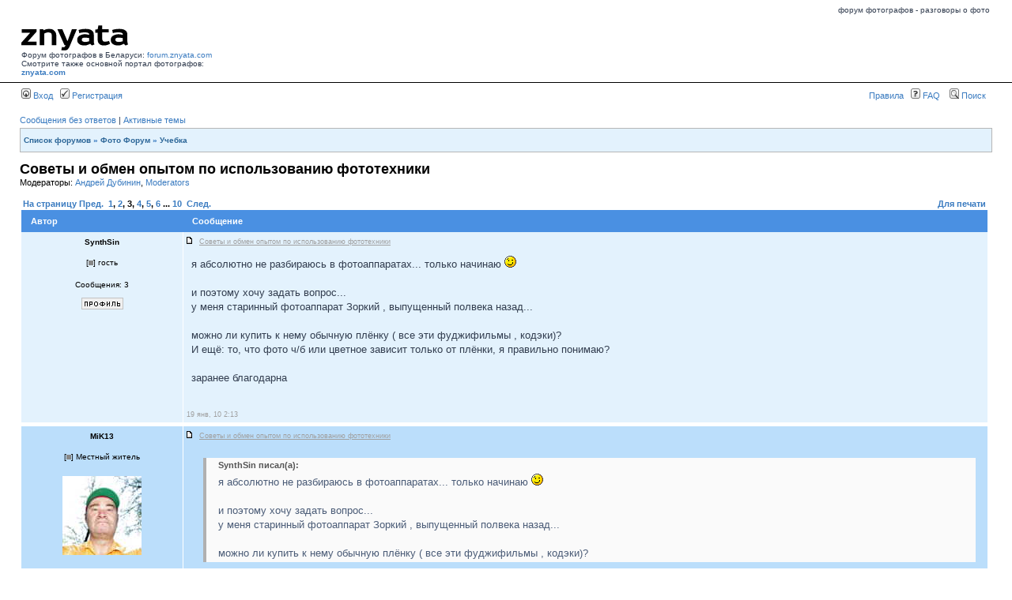

--- FILE ---
content_type: text/html; charset=UTF-8
request_url: https://forum.znyata.com/viewtopic.php?p=128432
body_size: 35618
content:
<!DOCTYPE html PUBLIC "-//W3C//DTD XHTML 1.0 Transitional//EN" "http://www.w3.org/TR/xhtml1/DTD/xhtml1-transitional.dtd">
<html xmlns="http://www.w3.org/1999/xhtml" dir="ltr" lang="ru-ru" xml:lang="ru-ru">
<head>


<title>Советы и обмен опытом по использованию фототехники Форум фотографов. </title>

<meta http-equiv="content-type" content="text/html; charset=UTF-8" />
<meta http-equiv="content-language" content="ru-ru" />
<meta http-equiv="content-style-type" content="text/css" />
<meta http-equiv="imagetoolbar" content="no" />
<meta name="resource-type" content="document" />
<meta name="copyright" content="ZНЯТА" />
<meta name="keywords" content="Учебка Советы и обмен опытом по использованию фототехники Форум фотографов." />
<meta name="description" content="Советы и обмен опытом по использованию фототехники Форум фотографов." />



<!-- // MOD : MSSTI RSS Feeds (V1.0.9) - Start--><link rel="alternate" type="application/rss+xml" title="{ RSS_FEEDS } - Форум фотографов." href="https://forum.znyata.com/rss.php" />
<link rel="alternate" type="application/rss+xml" title="{ RSS_FEEDS } - { RSS_NEWS }" href="https://forum.znyata.com/rss.php?mode=news" /><link rel="alternate" type="application/rss+xml" title="{ RSS_FEEDS } - Все сообщения" href="https://forum.znyata.com/rss.php?mode=posts" /><link rel="alternate" type="application/rss+xml" title="{ RSS_FEEDS } - Форум Учебка" href="https://forum.znyata.com/rss.php?f=17" /><!-- // MOD : MSSTI RSS Feeds (V1.0.9) - End -->

<link rel="stylesheet" href="./styles/subsilver2/theme/stylesheet2.css" type="text/css" />
<link rel="stylesheet" href="./styles/subsilver2/theme/imager.css" type="text/css" />
<link rel="shortcut icon" href="https://forum.znyata.com/favicon2.ico" type="image/x-icon" />
<script type="text/javascript">
// <![CDATA[

function popup(url, width, height, name)
{
	if (!name)
	{
		name = '_popup';
	}

	window.open(url.replace(/&amp;/g, '&'), name, 'height=' + height + ',resizable=yes,scrollbars=yes,width=' + width);
	return false;
}

function jumpto()
{
	var page = prompt('Введите номер страницы, на которую хотите перейти:', '3');
	var perpage = '20';
	var base_url = './viewtopic.php?f=17&amp;t=12684';

	if (page !== null && !isNaN(page) && page > 0)
	{
		document.location.href = base_url.replace(/&amp;/g, '&') + '&start=' + ((page - 1) * perpage);
	}
}

/**
* Find a member
*/
function find_username(url)
{
	popup(url, 760, 570, '_usersearch');
	return false;
}

/**
* Mark/unmark checklist
* id = ID of parent container, name = name prefix, state = state [true/false]
*/
function marklist(id, name, state)
{
	var parent = document.getElementById(id);
	if (!parent)
	{
		eval('parent = document.' + id);
	}

	if (!parent)
	{
		return;
	}

	var rb = parent.getElementsByTagName('input');
	
	for (var r = 0; r < rb.length; r++)
	{
		if (rb[r].name.substr(0, name.length) == name)
		{
			rb[r].checked = state;
		}
	}
}


// ]]>
</script>
<script type="text/javascript" src="styles/jquery.js"></script>

<script type="text/javascript">
var gaJsHost = (("https:" == document.location.protocol) ? "https://ssl." : "http://www.");
document.write(unescape("%3Cscript src='" + gaJsHost + "google-analytics.com/ga.js' type='text/javascript'%3E%3C/script%3E"));
</script>


<!-- Global site tag (gtag.js) - Google Analytics -->
<script async src="https://www.googletagmanager.com/gtag/js?id=UA-3436514-1"></script>
<script>
  window.dataLayer = window.dataLayer || [];
  function gtag(){dataLayer.push(arguments);}
  gtag('js', new Date());

  gtag('config', 'UA-3436514-1');
</script>


</head>
<body class="ltr">

<div id="up">
<table width="100%" height="15" border="0" cellspacing="0" cellpadding="0" align="center" >
<tr><td valign="top" align="right"><span class="gensmall">форум фотографов - разговоры о фото </span>
</td>

</tr></table>
</div>
<!-- Code for 3 tables -->

<a name="top"></a>

<div id="wrapheader2" style="padding-top:0px; margin-top:0px">

<style>
.svg-icon_old {
    filter: invert(39%) sepia(86%) saturate(7173%) hue-rotate(-17deg) brightness(100%) contrast(90%);
}


.svg-icon_old2 {
    filter: invert(55%) sepia(89%) saturate(1300%) hue-rotate(-20deg) brightness(105%) contrast(95%);
}

.svg-icon {
    filter: invert(0%) sepia(0%) saturate(0%) hue-rotate(0deg) brightness(0%) contrast(100%);
}



</style>


	<div id="logodesc" style="background: #ffffff;">
	
		<table width="100%" cellspacing="0">

		<tr>
			<td width="20%" align="left" valign="bottom">
			
			    <!--a href="https://znyata.com"><img src="imgs/logo.gif" alt="на главную ZНЯТА" border="0"></a><br><span class="white">Форум Фотографов в Беларуси</span-->
			    <img src="https://znyata.com/img/i/znyata_b.svg" class="svg-icon"><br>
			    <span class="black">Форум фотографов в Беларуси: <a href="https://forum.znyata.com">forum.znyata.com</a><br> 
			    Смотрите также основной портал фотографов: <a href="https://znyata.com" target="_blank"><strong>znyata.com</strong></a></span>
			</td>
			<!--td><img src="images/spacer.gif" width="1" height="100"></td-->
			<td align="right" valign="bottom">
<!-- BANNER-up-700 -->
<!--  
<a href="https://znyata.com/component/banners/click/6.html" target="_blank"><img src="https://znyata.com/images/banners/fotosale_znyata_700.gif"></a> 
скрыт --> 
</td>
		</tr>
		</table>
	</div>

	<div id="menubar">
		<table width="100%" cellspacing="0">
		<tr>
			<td class="genmed">
				<a href="./ucp.php?mode=login"><img src="./styles/subsilver2/theme/images/icon_mini_login.gif" width="12" height="13" alt="*" /> Вход</a>&nbsp; &nbsp;<a href="./ucp.php?mode=register"><img src="./styles/subsilver2/theme/images/icon_mini_register.gif" width="12" height="13" alt="*" /> Регистрация</a>
								</td>
			<td class="genmed" align="right">
                                <a href="http://forum.znyata.com/viewtopic.php?f=2&t=9829">Правила</a> &nbsp;
				<a href="./faq.php"><img src="./styles/subsilver2/theme/images/icon_mini_faq.gif" width="12" height="13" alt="*" /> FAQ</a>
				&nbsp; &nbsp;<a href="./search.php"><img src="./styles/subsilver2/theme/images/icon_mini_search.gif" width="12" height="13" alt="*" /> Поиск</a>				&nbsp;
			</td>
		</tr>
		</table>
	</div>

	<div id="informer">

        </div>


<div id="wrapcentre">

		<p class="searchbar">
		<span style="float: left;"><a href="./search.php?search_id=unanswered">Сообщения без ответов</a> | <a href="./search.php?search_id=active_topics">Активные темы</a></span>
			</p>
	
	<br style="clear: both;" />

	<table class="tablebgg" width="100%" cellspacing="1" cellpadding="0" style="margin-top: 3px;">
	<tr>
		<td class="row1">
			<p class="breadcrumbs"><a href="./index.php">Список форумов</a> &#187; <a href="./viewforum.php?f=34">Фото Форум</a> &#187; <a href="./viewforum.php?f=17">Учебка</a></p>
			<p class="datetime">&nbsp;</p>
		</td>
	</tr>
	</table>
	<br />
<div id="pageheader">
    <a href="./viewtopic.php?f=17&amp;t=12684&amp;start=40"><h1>Советы и обмен опытом по использованию фототехники</h1></a>

        <p class="moderators">Модераторы: <a href="./memberlist.php?mode=viewprofile&amp;u=147">Андрей Дубинин</a>, <a href="./memberlist.php?mode=group&amp;g=441">Moderators</a></p>
    </div>

<br clear="all" /><br />

<table width="100%" cellspacing="0" cellpadding="0">
    <tr>
        <td valign="top" style="width:100%">
            <div id="pagecontent">

                <table width="100%" cellspacing="0">
                    <tr>
                        <td class="nav" nowrap="nowrap">
                            <b><a href="#" onclick="jumpto(); return false;" title="Перейти на страницу…">На страницу</a> <a href="./viewtopic.php?f=17&amp;t=12684&amp;start=20">Пред.</a>&nbsp;&nbsp;<a href="./viewtopic.php?f=17&amp;t=12684">1</a><span class="page-sep">, </span><a href="./viewtopic.php?f=17&amp;t=12684&amp;start=20">2</a><span class="page-sep">, </span><strong>3</strong><span class="page-sep">, </span><a href="./viewtopic.php?f=17&amp;t=12684&amp;start=60">4</a><span class="page-sep">, </span><a href="./viewtopic.php?f=17&amp;t=12684&amp;start=80">5</a><span class="page-sep">, </span><a href="./viewtopic.php?f=17&amp;t=12684&amp;start=100">6</a> ... <a href="./viewtopic.php?f=17&amp;t=12684&amp;start=180">10</a> &nbsp;<a href="./viewtopic.php?f=17&amp;t=12684&amp;start=60">След.</a></b>                        </td>
                        <td class="nav" align="right" nowrap="nowrap"><a href="./viewtopic.php?f=17&amp;t=12684&amp;start=40&amp;view=print" title="Для печати">Для печати</a>                        </td>
                    </tr>
                </table>

                <table class="tablebgw" width="100%" cellspacing="1">

                                    </table>

                                <table class="tablebgw" width="100%" cellspacing="0">

                                        <tr>
                        <th>Автор</th>
                        <th>Сообщение</th>
                    </tr>
                    <tr class="row1">                        <td align="center">
                            <a name="p117475"></a>
                            <b class="postauthor">SynthSin</b>
                        </td>
                        <td class="msg_header">
                    <noindex>
                        <table width="100%" cellspacing="0" cellpadding="0" border="0" height="1">
                            <tr>
                                                                <td class="gensmall" width="100%"><div style="float: left;"><a href="./viewtopic.php?p=117475#p117475"><img src="./styles/subsilver2/imageset/icon_post_target.gif" width="12" height="9" alt="Сообщение" title="Сообщение" /></a>&nbsp; <u>Советы и обмен опытом по использованию фототехники</u></div><div class="gensmall" style="float: right;">&nbsp;
                                        </div></td>
                            </tr>
                        </table> </noindex>
                    </td>
                    </tr>

                    <tr class="row1">                        <td align="center" valign="top">

                            <div class="profile">

                                <noindex><table cellspacing="4" align="center" valign="middle" width="200px">
                                                                                <tr>
                                            <td class="postdetails" align="center">[<img src="./styles/subsilver2/imageset/ru/icon_user_offline.gif" alt="Не в сети" title="Не в сети" />] гость</td>
                                        </tr>
                                        
                                    </table></noindex>

                                <span class="postdetails">
                                    <!-- <br />Зарегистрирован:<br /> 11 ноя, 09 2:57 --><br />Сообщения: 3<br /><br />
                                    <a href="./memberlist.php?mode=viewprofile&amp;u=9630"><img src="./styles/subsilver2/imageset/ru/icon_user_profile.gif" alt="Профиль" title="Профиль" /></a>                                 </span>

                                <br />
                            </div>
                        </td>
                        <td class="msg_body">
                            
                            <div class="postbody">я абсолютно не разбираюсь в фотоаппаратах... только начинаю  <img src="./images/smilies/icon_wink.gif" alt=":wink:" title="Wink" /><br /><br />и поэтому  хочу задать вопрос...<br />у меня старинный фотоаппарат Зоркий , выпущенный полвека назад... <br /><br />можно ли купить к нему обычную плёнку ( все эти фуджифильмы , кодэки)?  <br />И ещё: то, что фото ч/б или цветное зависит только от плёнки, я правильно понимаю?<br /><br />заранее благодарна</div>

                            <br clear="all" /><br />                        </td>
                    </tr>


                    <!-- ZZZZZZZZZZZZZZZZZZZZZZZZZZZZZZZZZZZZZZZZZZZZZZZZZZZZZZZZZZ --><tr class="row1">                        <td>&nbsp;</td>
                        <td class="msg_bottom"><div class="gensmall" style="float: left;">&nbsp;19 янв, 10 2:13</div></td>
                    </tr>

                    <tr>
                        <td class="tablebgw" colspan="2" height="1"><img src="images/spacer.gif" alt="" width="1" height="1" /></td>
                    </tr>

                </table>
                                <table class="tablebgw" width="100%" cellspacing="0">

                    <tr class="row2">                        <td align="center">
                            <a name="p117484"></a>
                            <b class="postauthor">MiK13</b>
                        </td>
                        <td class="msg_header">
                    <noindex>
                        <table width="100%" cellspacing="0" cellpadding="0" border="0" height="1">
                            <tr>
                                                                <td class="gensmall" width="100%"><div style="float: left;"><a href="./viewtopic.php?p=117484#p117484"><img src="./styles/subsilver2/imageset/icon_post_target.gif" width="12" height="9" alt="Сообщение" title="Сообщение" /></a>&nbsp; <u>Советы и обмен опытом по использованию фототехники</u></div><div class="gensmall" style="float: right;">&nbsp;
                                        </div></td>
                            </tr>
                        </table> </noindex>
                    </td>
                    </tr>

                    <tr class="row2">                        <td align="center" valign="top">

                            <div class="profile">

                                <noindex><table cellspacing="4" align="center" valign="middle" width="200px">
                                                                                <tr>
                                            <td class="postdetails" align="center">[<img src="./styles/subsilver2/imageset/ru/icon_user_offline.gif" alt="Не в сети" title="Не в сети" />] Местный житель</td>
                                        </tr>
                                                                                <tr>
                                            <td align="center"><br /><img src="./download/file.php?avatar=3609_1305237391.jpg" width="100" height="100" alt="Аватара пользователя" /></td>
                                        </tr>
                                        
                                    </table></noindex>

                                <span class="postdetails">
                                    <!-- <br />Зарегистрирован:<br /> 12 окт, 07 18:49 --><br />Сообщения: 1670<br />Откуда: Minsk                                    <br />Камера: Pentax                                    <br /><br />
                                    <a href="./memberlist.php?mode=viewprofile&amp;u=3609"><img src="./styles/subsilver2/imageset/ru/icon_user_profile.gif" alt="Профиль" title="Профиль" /></a>                                 </span>

                                <br />
                            </div>
                        </td>
                        <td class="msg_body">
                            
                            <div class="postbody"><div class="quotetitle">SynthSin писал(а):</div><div class="quotecontent">я абсолютно не разбираюсь в фотоаппаратах... только начинаю  <img src="./images/smilies/icon_wink.gif" alt=":wink:" title="Wink" /><br /><br />и поэтому  хочу задать вопрос...<br />у меня старинный фотоаппарат Зоркий , выпущенный полвека назад... <br /><br />можно ли купить к нему обычную плёнку ( все эти фуджифильмы , кодэки)?</div>Купить к нему можно абсолютно любую плёнку. Но вот заправить в него -- только ту, которая имеет ширину 35 мм. Плёнку шириной 60 мм, а также плёнку APS заправить в него не получится.<br />А вот что касается съёмки... если Вы &quot;абсолютно не разбираетесь в фотоаппаратах&quot;, то для начала постарайтесь всё-таки почитать теорию. Чтобы не удивляться, почему потом на плёнке получаются либо почти чёрные кадры, либо совершенно прозрачные, на которых изображение только угадывается. А также почему изображение оказалось как бы &quot;смазанным&quot; или просто расплывчатым.<br /><div class="quotetitle">SynthSin писал(а):</div><div class="quotecontent">И ещё: то, что фото ч/б или цветное зависит только от плёнки, я правильно понимаю?</div>Почти правильно. &quot;Почти&quot; -- потому, что можно с цветной плёнки напечатать на ч/б бумаге и тогда изображение будет чёрно-белым.</div>

                            <br clear="all" /><br />                        </td>
                    </tr>


                    <!-- ZZZZZZZZZZZZZZZZZZZZZZZZZZZZZZZZZZZZZZZZZZZZZZZZZZZZZZZZZZ --><tr class="row2">                        <td>&nbsp;</td>
                        <td class="msg_bottom"><div class="gensmall" style="float: left;">&nbsp;19 янв, 10 5:16</div></td>
                    </tr>

                    <tr>
                        <td class="tablebgw" colspan="2" height="1"><img src="images/spacer.gif" alt="" width="1" height="1" /></td>
                    </tr>

                </table>
                                <table class="tablebgw" width="100%" cellspacing="0">

                    <tr class="row1">                        <td align="center">
                            <a name="p117540"></a>
                            <b class="postauthor">Doroga</b>
                        </td>
                        <td class="msg_header">
                    <noindex>
                        <table width="100%" cellspacing="0" cellpadding="0" border="0" height="1">
                            <tr>
                                                                <td class="gensmall" width="100%"><div style="float: left;"><a href="./viewtopic.php?p=117540#p117540"><img src="./styles/subsilver2/imageset/icon_post_target.gif" width="12" height="9" alt="Сообщение" title="Сообщение" /></a>&nbsp; <u>Советы и обмен опытом по использованию фототехники</u></div><div class="gensmall" style="float: right;">&nbsp;
                                        </div></td>
                            </tr>
                        </table> </noindex>
                    </td>
                    </tr>

                    <tr class="row1">                        <td align="center" valign="top">

                            <div class="profile">

                                <noindex><table cellspacing="4" align="center" valign="middle" width="200px">
                                                                                <tr>
                                            <td class="postdetails" align="center">[<img src="./styles/subsilver2/imageset/ru/icon_user_offline.gif" alt="Не в сети" title="Не в сети" />] Местный житель</td>
                                        </tr>
                                                                                <tr>
                                            <td align="center"><br /><img src="./download/file.php?avatar=3266.gif" width="70" height="70" alt="Аватара пользователя" /></td>
                                        </tr>
                                        
                                    </table></noindex>

                                <span class="postdetails">
                                    <!-- <br />Зарегистрирован:<br /> 09 июл, 07 11:04 --><br />Сообщения: 1358<br />Откуда: Минск<br /><br />
                                    <a href="./memberlist.php?mode=viewprofile&amp;u=3266"><img src="./styles/subsilver2/imageset/ru/icon_user_profile.gif" alt="Профиль" title="Профиль" /></a>                                 </span>

                                <br />
                            </div>
                        </td>
                        <td class="msg_body">
                            
                            <div class="postbody"><div class="quotetitle">BigSerpent писал(а):</div><div class="quotecontent">Фирма Сони, однако, утверждает, что происходит именно считывание и оцифровка по столбцам. Она это называет on-chip column AD conversion. <img src="http://www.sony.ru/res/images/image/29/1219910873929.jpg" alt="Изображение" /></div><br /><br />Да, CMOS матрицы позволяли всегда засовывать усилители прямо на матрицу, теперь еще и АЦП, в результате АЦП нужны не такие быстрые (хотя общая скорость даже больше чем раньше.)=&gt; они могут быть не такие шумные, шумы чтения сильно растут со скоростью считывания<br /><br />Слудующий шаг это засунуть АЦП в каждый пиксель, хотя бы для видеоматриц. это даст отличный беспроблемный электронный затвор и высокие фрэймрэйты. Помимо возможного бонуса по шумам.</div>

                                                        <span class="postbody"><br />_________________<br />Via est Vita.</span>
                            <br clear="all" /><br />                        </td>
                    </tr>


                    <!-- ZZZZZZZZZZZZZZZZZZZZZZZZZZZZZZZZZZZZZZZZZZZZZZZZZZZZZZZZZZ --><tr class="row1">                        <td>&nbsp;</td>
                        <td class="msg_bottom"><div class="gensmall" style="float: left;">&nbsp;19 янв, 10 16:17</div></td>
                    </tr>

                    <tr>
                        <td class="tablebgw" colspan="2" height="1"><img src="images/spacer.gif" alt="" width="1" height="1" /></td>
                    </tr>

                </table>
                                <table class="tablebgw" width="100%" cellspacing="0">

                    <tr class="row2">                        <td align="center">
                            <a name="p117744"></a>
                            <b class="postauthor">SynthSin</b>
                        </td>
                        <td class="msg_header">
                    <noindex>
                        <table width="100%" cellspacing="0" cellpadding="0" border="0" height="1">
                            <tr>
                                                                <td class="gensmall" width="100%"><div style="float: left;"><a href="./viewtopic.php?p=117744#p117744"><img src="./styles/subsilver2/imageset/icon_post_target.gif" width="12" height="9" alt="Сообщение" title="Сообщение" /></a>&nbsp; <u>Советы и обмен опытом по использованию фототехники</u></div><div class="gensmall" style="float: right;">&nbsp;
                                        </div></td>
                            </tr>
                        </table> </noindex>
                    </td>
                    </tr>

                    <tr class="row2">                        <td align="center" valign="top">

                            <div class="profile">

                                <noindex><table cellspacing="4" align="center" valign="middle" width="200px">
                                                                                <tr>
                                            <td class="postdetails" align="center">[<img src="./styles/subsilver2/imageset/ru/icon_user_offline.gif" alt="Не в сети" title="Не в сети" />] гость</td>
                                        </tr>
                                        
                                    </table></noindex>

                                <span class="postdetails">
                                    <!-- <br />Зарегистрирован:<br /> 11 ноя, 09 2:57 --><br />Сообщения: 3<br /><br />
                                    <a href="./memberlist.php?mode=viewprofile&amp;u=9630"><img src="./styles/subsilver2/imageset/ru/icon_user_profile.gif" alt="Профиль" title="Профиль" /></a>                                 </span>

                                <br />
                            </div>
                        </td>
                        <td class="msg_body">
                            
                            <div class="postbody">MiK13, спасибо.<br />да, теорию нужно изучить, это точно)</div>

                            <br clear="all" /><br />                        </td>
                    </tr>


                    <!-- ZZZZZZZZZZZZZZZZZZZZZZZZZZZZZZZZZZZZZZZZZZZZZZZZZZZZZZZZZZ --><tr class="row2">                        <td>&nbsp;</td>
                        <td class="msg_bottom"><div class="gensmall" style="float: left;">&nbsp;20 янв, 10 17:17</div></td>
                    </tr>

                    <tr>
                        <td class="tablebgw" colspan="2" height="1"><img src="images/spacer.gif" alt="" width="1" height="1" /></td>
                    </tr>

                </table>
                                <table class="tablebgw" width="100%" cellspacing="0">

                    <tr class="row1">                        <td align="center">
                            <a name="p126891"></a>
                            <b class="postauthor">Глеб Дробышев</b>
                        </td>
                        <td class="msg_header">
                    <noindex>
                        <table width="100%" cellspacing="0" cellpadding="0" border="0" height="1">
                            <tr>
                                                                <td class="gensmall" width="100%"><div style="float: left;"><a href="./viewtopic.php?p=126891#p126891"><img src="./styles/subsilver2/imageset/icon_post_target.gif" width="12" height="9" alt="Сообщение" title="Сообщение" /></a>&nbsp; <u>Советы и обмен опытом по использованию фототехники</u></div><div class="gensmall" style="float: right;">&nbsp;
                                        </div></td>
                            </tr>
                        </table> </noindex>
                    </td>
                    </tr>

                    <tr class="row1">                        <td align="center" valign="top">

                            <div class="profile">

                                <noindex><table cellspacing="4" align="center" valign="middle" width="200px">
                                                                                <tr>
                                            <td class="postdetails" align="center">[<img src="./styles/subsilver2/imageset/ru/icon_user_offline.gif" alt="Не в сети" title="Не в сети" />] Фотоэксперт</td>
                                        </tr>
                                                                                <tr>
                                            <td align="center"><br /><img src="./download/file.php?avatar=4428_1298375841.jpg" width="100" height="100" alt="Аватара пользователя" /></td>
                                        </tr>
                                        
                                    </table></noindex>

                                <span class="postdetails">
                                    <!-- <br />Зарегистрирован:<br /> 03 апр, 08 14:50 --><br />Сообщения: 295<br />Откуда: Минск                                    <br />Камера: Минолта 7D, Сони А                                    <br /><br />
                                    <a href="./memberlist.php?mode=viewprofile&amp;u=4428"><img src="./styles/subsilver2/imageset/ru/icon_user_profile.gif" alt="Профиль" title="Профиль" /></a>                                 </span>

                                <br />
                            </div>
                        </td>
                        <td class="msg_body">
                            
                            <div class="postbody"><span style="font-weight: bold">О широкоугольных объективах</span><br /><br />Если вы собираетесь снимать архитектуру и широкие виды природы - то есть смысл в приобретении специализированного широкоугольного объектива. Конечно, как-то можно снять и штатным 18-55 или 18-70 в положении 18 мм. Однако, при том же фокусном расстоянии искажения у &quot;ширика&quot; будут меньше, чем в любом &quot;суперзуме&quot; на широком конце. По той причине, что технически невозможно полностью совместить требования к коротко- и длиннофокусному объективу в одном приборе, на универсальных объективах надо чем-то жертвовать. И жертвой являются геометрические искажения (дисторсии), которые проявляются на широком конце. Собственно, более высокая цена широкоугольников - это плата за борьбу с искажениями. <br /><br />С другой стороны, полностью подавить их на таком широком угле практически невозможно. Стоит только наклонить камеру, чтобы уместить целиком высокую гору или здание, и картинка исказится. Так что, для решения этой проблемы предлагают целых пять вариантов (в скобках - мое личное отношение к методу):<br /><br />- корректировать в фотошопе (не всегда удается полностью),<br /><br />- плюнуть и относиться к искажениям, как к художественному приему (так и поступали в &quot;дофотошопные времена&quot;), при этом искажения не прячут, а наоборот, показывают утрированно, достигая определенной выразительности - сходящиеся линии, например, подчеркивают устремление, движение куда-то (интересный метод, но очень строг к тщательной выверенности композиции),<br /><br />- снимать с большего удаления - некоторые старые фотографы пейзажники самые известные свои работы сняли на 50-70 мм (иногда метод подойдет, но очень много потенциально интересных сюжетов окажутся недоступными), <br /><br />- снимать не с земли, а с возвышения (холм, здание напротив), тогда камера будет наводиться на середину здания и искажения уполовинятся (хм, хороший метод, только часто может возникать вопрос: где взять подходящее здание? Ещё, пожарную машину можно арендовать.  <img src="./images/smilies/icon_biggrin.gif" alt=":D" title="Very Happy" />  )<br /><br />- использовать специальные объектива класса shift-lens - &quot;объектив с контролем перспективы&quot; - это объектив с передним элементом, двигающимся параллельно заднему. Такие объективы использовались с пленочными аппаратами и были 3 типов 35, 28 и 24 мм (последний - профессиональный, было одна или две модели). (На кроп-факторе цифровика 1,5, это, соответственно 52, 42, 36 мм - смысла их использовать нет.) <br /><br />Что касается выбора фокусного расстояния, то тут приходится исходить не только из художественных задач, но и искать компромисс между ценой и широкоугольностью. С пленочными камерами проще – 18 мм это уже очень серьезно, часто пейзажники используют 24 мм. На цифре с кропом эти 24 превращаются в 36, что уже не так широкоугольно. Но все-же – это хороший вариант за умеренную цену. В принципе, конечно, для широких пейзажей хорошо бы прикупить какие-нибудь широкоугольные &quot;зумчики&quot;. Для Минолт и Сони, например, доступны следующие опции (<!-- m --><a class="postlink" href="http://www.photozone.de/sony-alpha-aps-c-lens-tests">http://www.photozone.de/sony-alpha-aps-c-lens-tests</a><!-- m --> )<br /><br />Диапазон 11-24 мм (на кропе – эквивалент 16-36 для 35 мм):<br /><br />Sony 11-18mm f/4.5-5.6 DT (качество, говорят, средненькое, а цена - кусачая: на амазоне 699 у.питанных е.нотов)<br />Sigma AF 12-24mm f/4.5-5.6 EX DG (пожалуй, это лучший вариант)<br /><br />Можно подняться на ступеньку выше - от 17-18 мм (т.е. эквивалент 24 мм для 35 мм):<br /><br />Zeiss ZA Vario-Sonnar T* 16-35mm f/2.8 SSM (1899 у.е.  <img src="./images/smilies/ai.gif" alt="=-O" title="Удивлен" />  )<br />Zeiss ZA Vario-Sonnar T* 16-80mm f/3.5-4.5 DT<br />Sony 16-105mm f/3.5-5.6 DT <br />Sony 18-70mm f/3.5-5.6 DT (штатник, весьма средненький, отдельно покупать, на мой взгляд, - только если очень нужно 18 мм, притом, качество особой роли не играет, т.е. семейные фотки с гостями в тесном интерьере).<br />Tamron AF 17-50mm f/2.8 XR SP Di II <br /><br />С другой стороны, настоящую панораму никаким из этих объективов всё равно не снимешь - это ж не панорамный Пентакс 617, так что, если душа просит &quot;широты&quot; – то может и не заморачиваться чрезмерно широким углом объектива, а потренироваться в создании панорам.<br /><br />Но вернемся к широкоугольникам. Я говорил &quot;один широкоугольнее другого&quot;, понятно, что речь идет об угле изображения, но объективы маркируют в фокусных расстояниях. Как перейти от одного к другому: Для обычного объектива (от широкоугольного до телевика) угол изображения можно рассчитать по формуле:<br /><br />а = 2 arctg (d/(2F)),<br /><br />где  d - диагональ матрицы (кадра пленки), а F - эффективное фокусное расстояние (ЭФР). Приняв размер матрицы примерно  <br />24х18 мм , получим диагональ 30 мм<br /><br />Например, ЭФР широкоугольного объектива Nikkor AF-S DX 10-24 mm  на самом широком угле 10 мм х1.5 (кроп-фактор) = 15 мм, тогда угол а = 90 градусов <br /><br />По принятой классификации: <br />Широкоугольные – угол изображения от 75° и больше; <br />Нормальные – угол изображения 45–65°; <br />Длиннофокусные – угол изображения от 30° и меньше. <br /><br />Т.е., этот объектив и на кропе остается широкоугольником, хотя на пленке (24х36 мм), угол изображения был бы еще шире - 130 градусов <br /><br />Еще иногда возникает вопрос, в чем отличие фишай объективов (рыбий глаз) от обычных широкоугольников:<br /><br />Как я сказал, обычные широкоугольные объективы делаются без дисторсии (ну, почти). Т.е., если объектив не наклонять, изображение получится почти без искажений. <br /><br />Что касается фишаев - то это объективы, в которых сознательно заложена сильная бочкообразная дисторсия, вплоть до того, что изображение &quot;свернуто&quot; в круг, зато угол зрения близок к 180 градусам (бывает и 220). Формула, данная, выше тут уже не работает. <br /><br />По объективам можно ещё почитать: &quot;Классификация объективов и советы по их выбору&quot;  <!-- m --><a class="postlink" href="http://www.mobi.ru/ShowArticle.php?id=3847&amp;prn=1">http://www.mobi.ru/ShowArticle.php?id=3847&amp;prn=1</a><!-- m --></div>

                                                        <span class="postbody"><br />_________________<br />Советы и обмен опытом по технике фотографии и фотоаппаратуре <!-- l --><a class="postlink-local" href="http://forum.znyata.com/viewtopic.php?f=18&amp;t=12642">viewtopic.php?f=18&amp;t=12642</a><!-- l --></span>
                            <br clear="all" /><br />                        </td>
                    </tr>


                    <!-- ZZZZZZZZZZZZZZZZZZZZZZZZZZZZZZZZZZZZZZZZZZZZZZZZZZZZZZZZZZ --><tr class="row1">                        <td>&nbsp;</td>
                        <td class="msg_bottom"><div class="gensmall" style="float: left;">&nbsp;24 мар, 10 11:11</div></td>
                    </tr>

                    <tr>
                        <td class="tablebgw" colspan="2" height="1"><img src="images/spacer.gif" alt="" width="1" height="1" /></td>
                    </tr>

                </table>
                                <table class="tablebgw" width="100%" cellspacing="0">

                    <tr class="row2">                        <td align="center">
                            <a name="p127057"></a>
                            <b class="postauthor">Глеб Дробышев</b>
                        </td>
                        <td class="msg_header">
                    <noindex>
                        <table width="100%" cellspacing="0" cellpadding="0" border="0" height="1">
                            <tr>
                                                                <td class="gensmall" width="100%"><div style="float: left;"><a href="./viewtopic.php?p=127057#p127057"><img src="./styles/subsilver2/imageset/icon_post_target.gif" width="12" height="9" alt="Сообщение" title="Сообщение" /></a>&nbsp; <u>Советы и обмен опытом по использованию фототехники</u></div><div class="gensmall" style="float: right;">&nbsp;
                                        </div></td>
                            </tr>
                        </table> </noindex>
                    </td>
                    </tr>

                    <tr class="row2">                        <td align="center" valign="top">

                            <div class="profile">

                                <noindex><table cellspacing="4" align="center" valign="middle" width="200px">
                                                                                <tr>
                                            <td class="postdetails" align="center">[<img src="./styles/subsilver2/imageset/ru/icon_user_offline.gif" alt="Не в сети" title="Не в сети" />] Фотоэксперт</td>
                                        </tr>
                                                                                <tr>
                                            <td align="center"><br /><img src="./download/file.php?avatar=4428_1298375841.jpg" width="100" height="100" alt="Аватара пользователя" /></td>
                                        </tr>
                                        
                                    </table></noindex>

                                <span class="postdetails">
                                    <!-- <br />Зарегистрирован:<br /> 03 апр, 08 14:50 --><br />Сообщения: 295<br />Откуда: Минск                                    <br />Камера: Минолта 7D, Сони А                                    <br /><br />
                                    <a href="./memberlist.php?mode=viewprofile&amp;u=4428"><img src="./styles/subsilver2/imageset/ru/icon_user_profile.gif" alt="Профиль" title="Профиль" /></a>                                 </span>

                                <br />
                            </div>
                        </td>
                        <td class="msg_body">
                            
                            <div class="postbody">Меня как-то спросили: стоит ли менять Сони А200 на А700 - будет ли она намного лучше по изображению, ИСО, и шумам.<br /><br />Я ответил приватно, но поразмышляв, решил, что вопрос будет полезно рассмотреть на ветке, сформулировав его в более общем виде: стоит ли менять &quot;зеркалку&quot; начального уровня на полупрофессиональную, чтобы улучшить качество фотографий?<br /><br />Не думаю, что А 700-я будет много лучше А 200 по перечисленным параметрам. Да и тяжело объективно сравнивать. Все эти параметры определяются матрицей и режимами аппаратной обработки, поэтому, например, меньшие шумы могут достигаться не малошумностью матрицы, а за счет более жесткой аппаратной фильтрации, что приведет к снижению резкости и контраста. Не исключено, что у А 200 шумы даже чуть меньше, чем у А 700 за счет несколько меньшей плотности пикселей. <br /><br />Полупрофессиональные камеры отличаются от любительских другими вещами. Например, можно посмотреть здесь <!-- m --><a class="postlink" href="http://www.dpreview.com/reviews/sonydslra700/page2.asp">http://www.dpreview.com/reviews/sonydslra700/page2.asp</a><!-- m --> таблицу сравнения 700 и 100. <br /><br />Видно, что отличия касаются диапазонов настроек и коррекций, большего числа датчиков фокусировки и экспозамера, больший буфер, который вмещает больше кадров при съемке сериями, минимальная выдержка не 1/4000, а 1/8000 с и т.п. Еще - полупрофи имеют в видоискателе не пентазеркало, а более светлую пентапризму, а сам видоискатель перекрывает больше процентов от площади кадра. Еще, у полупрофи, как правило более эргономичная система управления и часто имеется дополнительный дисплей на верхней панели (у &quot;700&quot;-ки, к сожалению, отсутствует).<br /><br />Также, полупрофессиональная камера от любительской отличается возможностью подключения дополнительного блока с аккумулятором и дублирующими органами управления для вертикального положения, ну и еще кое-чем по мелочам. Соответственно, в любительских камерах - упрощенное управление, меньший диапазон регулировок, сама камера более компактная и легкая (за счет худшей эргономики и более широкого использования пластмасс), имеет меньший ресурс.<br /><br />В фототехнике профессионального класса (т.е., для Сони, это модели А900 и А850) имеется расширенный диапазон настроек и гарантированный ресурс работы не в месяцах, а срабатываниях затвора. Например, у топовых никонов с кэнонами в паспорте так и указано: ресурс затвора - 300 000 или 200 000 срабатываний. У прочих (любительских и полупрофи) камер информации о ресурсе затвора нет вообще, а оценочные средние значения ресурса колеблются в районе 50 000, а то и ниже. Также, у профессиональной техники видоискатель - 100% или близко к оному от кадра, а у камер более низких классов – около 95%, а то и меньше ( у Зенита, кажется, было менее 80 % ).<br /><br />Возвращаясь к камерам полупрофи, можно сказать, что их использование расширяет скорее возможности фотографа, чем непосредственно улучшает качество картинки. С другой стороны, до необходимости использовать эти возможности фотограф доходит далеко не сразу, так что менять камеру только потому, что она &quot;круче&quot; смысла нет. Тем более, что, говоря конкретно о А 700, это все-таки уже довольно не новая модель и в ней нет многого того, что появилось в новых камерах 500-й серии. Конечно, среди &quot;новых революционных способностей&quot; новых камер есть и откровенная попса (вроде распознавания улыбок), но вот встроенный HDR может оказаться интересным. Опять же, про отсутствующий верхний экран в &quot;700&quot; я уже сказал. Так что, из соневской линейки камер, для себя, например, я сегодня не вижу действительно интересной альтернативы моей &quot;сотке&quot;. Лучше подожду, когда появится &quot;750&quot; модель. В общем, пока имеющаяся камера не начинает &quot;действительно&quot; ограничивать возможности, менять её смысла нет, лучше озаботиться хорошей оптикой и попробовать выжать максимум возможностей из того, что есть.<br /><br />Вот, как-то так.</div>

                                                        <span class="postbody"><br />_________________<br />Советы и обмен опытом по технике фотографии и фотоаппаратуре <!-- l --><a class="postlink-local" href="http://forum.znyata.com/viewtopic.php?f=18&amp;t=12642">viewtopic.php?f=18&amp;t=12642</a><!-- l --></span>
                                                        <br /><br />
                            <span class="gensmall">Последний раз редактировалось <a href="./memberlist.php?mode=viewprofile&amp;u=4428">Глеб Дробышев</a> 25 мар, 10 17:52, всего редактировалось 1 раз.</span>
                            <br clear="all" /><br />                        </td>
                    </tr>


                    <!-- ZZZZZZZZZZZZZZZZZZZZZZZZZZZZZZZZZZZZZZZZZZZZZZZZZZZZZZZZZZ --><tr class="row2">                        <td>&nbsp;</td>
                        <td class="msg_bottom"><div class="gensmall" style="float: left;">&nbsp;25 мар, 10 17:35</div></td>
                    </tr>

                    <tr>
                        <td class="tablebgw" colspan="2" height="1"><img src="images/spacer.gif" alt="" width="1" height="1" /></td>
                    </tr>

                </table>
                                <table class="tablebgw" width="100%" cellspacing="0">

                    <tr class="row1">                        <td align="center">
                            <a name="p127059"></a>
                            <b class="postauthor">BigSerpent</b>
                        </td>
                        <td class="msg_header">
                    <noindex>
                        <table width="100%" cellspacing="0" cellpadding="0" border="0" height="1">
                            <tr>
                                                                <td class="gensmall" width="100%"><div style="float: left;"><a href="./viewtopic.php?p=127059#p127059"><img src="./styles/subsilver2/imageset/icon_post_target.gif" width="12" height="9" alt="Сообщение" title="Сообщение" /></a>&nbsp; <u>Советы и обмен опытом по использованию фототехники</u></div><div class="gensmall" style="float: right;">&nbsp;
                                        </div></td>
                            </tr>
                        </table> </noindex>
                    </td>
                    </tr>

                    <tr class="row1">                        <td align="center" valign="top">

                            <div class="profile">

                                <noindex><table cellspacing="4" align="center" valign="middle" width="200px">
                                                                                <tr>
                                            <td class="postdetails" align="center">[<img src="./styles/subsilver2/imageset/ru/icon_user_offline.gif" alt="Не в сети" title="Не в сети" />] Местный житель</td>
                                        </tr>
                                        
                                    </table></noindex>

                                <span class="postdetails">
                                    <!-- <br />Зарегистрирован:<br /> 26 ноя, 08 19:41 --><br />Сообщения: 649<br />Откуда: Минск                                    <br />Камера: Sony A850                                    <br /><br />
                                    <a href="./memberlist.php?mode=viewprofile&amp;u=5771"><img src="./styles/subsilver2/imageset/ru/icon_user_profile.gif" alt="Профиль" title="Профиль" /></a>                                 </span>

                                <br />
                            </div>
                        </td>
                        <td class="msg_body">
                            
                            <div class="postbody">A700 выигрывает у A200 около 1-1.5 стопа при съемке в RAW. CMOS vs CCD.<br />Посмотрев в видоискатель Зенита, кропнутую зеркалку не хочется брать в руки. Вы не учитывате, что там полный кадр.</div>

                                                        <span class="postbody"><br />_________________<br />С уважением,
<br />Александр Рабцевич</span>
                            <br clear="all" /><br />                        </td>
                    </tr>


                    <!-- ZZZZZZZZZZZZZZZZZZZZZZZZZZZZZZZZZZZZZZZZZZZZZZZZZZZZZZZZZZ --><tr class="row1">                        <td>&nbsp;</td>
                        <td class="msg_bottom"><div class="gensmall" style="float: left;">&nbsp;25 мар, 10 17:50</div></td>
                    </tr>

                    <tr>
                        <td class="tablebgw" colspan="2" height="1"><img src="images/spacer.gif" alt="" width="1" height="1" /></td>
                    </tr>

                </table>
                                <table class="tablebgw" width="100%" cellspacing="0">

                    <tr class="row2">                        <td align="center">
                            <a name="p127354"></a>
                            <b class="postauthor">kexxx</b>
                        </td>
                        <td class="msg_header">
                    <noindex>
                        <table width="100%" cellspacing="0" cellpadding="0" border="0" height="1">
                            <tr>
                                                                <td class="gensmall" width="100%"><div style="float: left;"><a href="./viewtopic.php?p=127354#p127354"><img src="./styles/subsilver2/imageset/icon_post_target.gif" width="12" height="9" alt="Сообщение" title="Сообщение" /></a>&nbsp; <u>Советы и обмен опытом по использованию фототехники</u></div><div class="gensmall" style="float: right;">&nbsp;
                                        </div></td>
                            </tr>
                        </table> </noindex>
                    </td>
                    </tr>

                    <tr class="row2">                        <td align="center" valign="top">

                            <div class="profile">

                                <noindex><table cellspacing="4" align="center" valign="middle" width="200px">
                                                                                <tr>
                                            <td class="postdetails" align="center">[<img src="./styles/subsilver2/imageset/ru/icon_user_offline.gif" alt="Не в сети" title="Не в сети" />] Молчун</td>
                                        </tr>
                                                                                <tr>
                                            <td align="center"><br /><img src="./download/file.php?avatar=3564_1244734896.jpg" width="100" height="100" alt="Аватара пользователя" /></td>
                                        </tr>
                                        
                                    </table></noindex>

                                <span class="postdetails">
                                    <!-- <br />Зарегистрирован:<br /> 02 окт, 07 21:17 --><br />Сообщения: 122<br /><br />
                                    <a href="./memberlist.php?mode=viewprofile&amp;u=3564"><img src="./styles/subsilver2/imageset/ru/icon_user_profile.gif" alt="Профиль" title="Профиль" /></a>                                 </span>

                                <br />
                            </div>
                        </td>
                        <td class="msg_body">
                            
                            <div class="postbody"><div class="quotetitle">Глеб Дробышев писал(а):</div><div class="quotecontent"><span style="font-weight: bold">О широкоугольных объективах</span><br /><br />Sony 11-18mm f/4.5-5.6 DT (качество, говорят, средненькое, а цена - кусачая: на амазоне 699 у.питанных е.нотов)<br />Sigma AF 12-24mm f/4.5-5.6 EX DG (пожалуй, это лучший вариант)<br /><br /></div><br /><br />Странно, и где такое говорят? <img src="./images/smilies/icon_smile.gif" alt=":)" title="Smile" /> на dyxum-е, к примеру говорят такое: <!-- m --><a class="postlink" href="http://www.dyxum.com/lenses/detail.asp?IDLens=122">http://www.dyxum.com/lenses/detail.asp?IDLens=122</a><!-- m -->, <!-- m --><a class="postlink" href="http://www.dyxum.com/lenses/detail.asp?IDLens=311">http://www.dyxum.com/lenses/detail.asp?IDLens=311</a><!-- m --><br />То есть разница по общим характеристикам - 0,7 балла <img src="./images/smilies/icon_smile.gif" alt=":)" title="Smile" /> И при этом сравнение цен 699 против 859.<br /><br />Да, наверное это и есть - &quot;лучший вариант&quot;. 160 баксов за 0.7 процента <img src="./images/smilies/icon_smile.gif" alt=":)" title="Smile" /></div>

                                                        <span class="postbody"><br />_________________<br />А ты уже сделал рефлекс от шестиметрового софт-бокса?!</span>
                            <br clear="all" /><br />                        </td>
                    </tr>


                    <!-- ZZZZZZZZZZZZZZZZZZZZZZZZZZZZZZZZZZZZZZZZZZZZZZZZZZZZZZZZZZ --><tr class="row2">                        <td>&nbsp;</td>
                        <td class="msg_bottom"><div class="gensmall" style="float: left;">&nbsp;28 мар, 10 3:16</div></td>
                    </tr>

                    <tr>
                        <td class="tablebgw" colspan="2" height="1"><img src="images/spacer.gif" alt="" width="1" height="1" /></td>
                    </tr>

                </table>
                                <table class="tablebgw" width="100%" cellspacing="0">

                    <tr class="row1">                        <td align="center">
                            <a name="p127355"></a>
                            <b class="postauthor">kexxx</b>
                        </td>
                        <td class="msg_header">
                    <noindex>
                        <table width="100%" cellspacing="0" cellpadding="0" border="0" height="1">
                            <tr>
                                                                <td class="gensmall" width="100%"><div style="float: left;"><a href="./viewtopic.php?p=127355#p127355"><img src="./styles/subsilver2/imageset/icon_post_target.gif" width="12" height="9" alt="Сообщение" title="Сообщение" /></a>&nbsp; <u>Советы и обмен опытом по использованию фототехники</u></div><div class="gensmall" style="float: right;">&nbsp;
                                        </div></td>
                            </tr>
                        </table> </noindex>
                    </td>
                    </tr>

                    <tr class="row1">                        <td align="center" valign="top">

                            <div class="profile">

                                <noindex><table cellspacing="4" align="center" valign="middle" width="200px">
                                                                                <tr>
                                            <td class="postdetails" align="center">[<img src="./styles/subsilver2/imageset/ru/icon_user_offline.gif" alt="Не в сети" title="Не в сети" />] Молчун</td>
                                        </tr>
                                                                                <tr>
                                            <td align="center"><br /><img src="./download/file.php?avatar=3564_1244734896.jpg" width="100" height="100" alt="Аватара пользователя" /></td>
                                        </tr>
                                        
                                    </table></noindex>

                                <span class="postdetails">
                                    <!-- <br />Зарегистрирован:<br /> 02 окт, 07 21:17 --><br />Сообщения: 122<br /><br />
                                    <a href="./memberlist.php?mode=viewprofile&amp;u=3564"><img src="./styles/subsilver2/imageset/ru/icon_user_profile.gif" alt="Профиль" title="Профиль" /></a>                                 </span>

                                <br />
                            </div>
                        </td>
                        <td class="msg_body">
                            
                            <div class="postbody"><div class="quotetitle">Глеб Дробышев писал(а):</div><div class="quotecontent">Меня как-то спросили: стоит ли менять Сони А200 на А700 - будет ли она намного лучше по изображению, ИСО, и шумам.<br /><br />Не думаю, что А 700-я будет много лучше А 200 по перечисленным параметрам. Да и тяжело объективно сравнивать. Все эти параметры определяются матрицей и режимами аппаратной обработки, поэтому, например, меньшие шумы могут достигаться не малошумностью матрицы, а за счет более жесткой аппаратной фильтрации, что приведет к снижению резкости и контраста. Не исключено, что у А 200 шумы даже чуть меньше, чем у А 700 за счет несколько меньшей плотности пикселей. <br /><br />Так что, из соневской линейки камер, для себя, например, я сегодня не вижу действительно интересной альтернативы моей &quot;сотке&quot;. Лучше подожду, когда появится &quot;750&quot; модель. В общем, пока имеющаяся камера не начинает &quot;действительно&quot; ограничивать возможности, менять её смысла нет, лучше озаботиться хорошей оптикой и попробовать выжать максимум возможностей из того, что есть.<br /><br />Вот, как-то так.</div><br /><br />Странно, а я всё время думал, что на качество изображения влияет оптика, а не камера. Может я ошибался? <img src="./images/smilies/icon_smile.gif" alt=":)" title="Smile" /><br />Насчёт шумов 700 в интернете масса тестов и сравнений. На реальных кадрах. Так что, говорить &quot;А 200 шумы даже чуть меньше, чем у А 700&quot; это как-то... хм... громко, что ли...<br /><br />И говорить, что лучше А100 пока ничего нет... Да там один звук затвора чего стоит <img src="./images/smilies/icon_smile.gif" alt=":)" title="Smile" /> Количество фокусировочных зон... или вы фокусируетесь только по центру? <img src="./images/smilies/icon_smile.gif" alt=":)" title="Smile" /> Или два колеса управления. Когда глядя в видоискатель можно быстро изменить диафрагму и выдержку, это &quot;попсовая&quot; примочка? <img src="./images/smilies/icon_smile.gif" alt=":)" title="Smile" /> Функция MR? Когда задаёшь настройки под освещение на улице и в помещении и меняешь за секунду? Бесполезно? <img src="./images/smilies/icon_smile.gif" alt=":)" title="Smile" /> Управление камеры с инфрокрасного пульта? Когда можно повесить камеру на монопод, поднять на три метра и сделать кадр из такого места, в которое ты никогда не залезешь? Туфта, правда? <img src="./images/smilies/icon_smile.gif" alt=":)" title="Smile" /> Или размер экрана. 2.5 против 3. не говоря уже о количестве точек на дюйм. <img src="./images/smilies/icon_smile.gif" alt=":)" title="Smile" /> И т.д.<br /><br />В общем, странные выводы. Наверное мне стоило самому остаться на А100. <img src="./images/smilies/icon_smile.gif" alt=":)" title="Smile" /></div>

                                                        <span class="postbody"><br />_________________<br />А ты уже сделал рефлекс от шестиметрового софт-бокса?!</span>
                            <br clear="all" /><br />                        </td>
                    </tr>


                    <!-- ZZZZZZZZZZZZZZZZZZZZZZZZZZZZZZZZZZZZZZZZZZZZZZZZZZZZZZZZZZ --><tr class="row1">                        <td>&nbsp;</td>
                        <td class="msg_bottom"><div class="gensmall" style="float: left;">&nbsp;28 мар, 10 3:43</div></td>
                    </tr>

                    <tr>
                        <td class="tablebgw" colspan="2" height="1"><img src="images/spacer.gif" alt="" width="1" height="1" /></td>
                    </tr>

                </table>
                                <table class="tablebgw" width="100%" cellspacing="0">

                    <tr class="row2">                        <td align="center">
                            <a name="p127373"></a>
                            <b class="postauthor">BigSerpent</b>
                        </td>
                        <td class="msg_header">
                    <noindex>
                        <table width="100%" cellspacing="0" cellpadding="0" border="0" height="1">
                            <tr>
                                                                <td class="gensmall" width="100%"><div style="float: left;"><a href="./viewtopic.php?p=127373#p127373"><img src="./styles/subsilver2/imageset/icon_post_target.gif" width="12" height="9" alt="Сообщение" title="Сообщение" /></a>&nbsp; <u>Советы и обмен опытом по использованию фототехники</u></div><div class="gensmall" style="float: right;">&nbsp;
                                        </div></td>
                            </tr>
                        </table> </noindex>
                    </td>
                    </tr>

                    <tr class="row2">                        <td align="center" valign="top">

                            <div class="profile">

                                <noindex><table cellspacing="4" align="center" valign="middle" width="200px">
                                                                                <tr>
                                            <td class="postdetails" align="center">[<img src="./styles/subsilver2/imageset/ru/icon_user_offline.gif" alt="Не в сети" title="Не в сети" />] Местный житель</td>
                                        </tr>
                                        
                                    </table></noindex>

                                <span class="postdetails">
                                    <!-- <br />Зарегистрирован:<br /> 26 ноя, 08 19:41 --><br />Сообщения: 649<br />Откуда: Минск                                    <br />Камера: Sony A850                                    <br /><br />
                                    <a href="./memberlist.php?mode=viewprofile&amp;u=5771"><img src="./styles/subsilver2/imageset/ru/icon_user_profile.gif" alt="Профиль" title="Профиль" /></a>                                 </span>

                                <br />
                            </div>
                        </td>
                        <td class="msg_body">
                            
                            <div class="postbody"><div class="quotetitle"><b>Цитата:</b></div><div class="quotecontent">Управление камеры с инфрокрасного пульта?</div><br />ИК пульт/приемник ДУ от стороннего производителя подходит на любую альфу.</div>

                                                        <span class="postbody"><br />_________________<br />С уважением,
<br />Александр Рабцевич</span>
                            <br clear="all" /><br />                        </td>
                    </tr>


                    <!-- ZZZZZZZZZZZZZZZZZZZZZZZZZZZZZZZZZZZZZZZZZZZZZZZZZZZZZZZZZZ --><tr class="row2">                        <td>&nbsp;</td>
                        <td class="msg_bottom"><div class="gensmall" style="float: left;">&nbsp;28 мар, 10 13:59</div></td>
                    </tr>

                    <tr>
                        <td class="tablebgw" colspan="2" height="1"><img src="images/spacer.gif" alt="" width="1" height="1" /></td>
                    </tr>

                </table>
                                <table class="tablebgw" width="100%" cellspacing="0">

                    <tr class="row1">                        <td align="center">
                            <a name="p127850"></a>
                            <b class="postauthor">Глеб Дробышев</b>
                        </td>
                        <td class="msg_header">
                    <noindex>
                        <table width="100%" cellspacing="0" cellpadding="0" border="0" height="1">
                            <tr>
                                                                <td class="gensmall" width="100%"><div style="float: left;"><a href="./viewtopic.php?p=127850#p127850"><img src="./styles/subsilver2/imageset/icon_post_target.gif" width="12" height="9" alt="Сообщение" title="Сообщение" /></a>&nbsp; <u>Советы и обмен опытом по использованию фототехники</u></div><div class="gensmall" style="float: right;">&nbsp;
                                        </div></td>
                            </tr>
                        </table> </noindex>
                    </td>
                    </tr>

                    <tr class="row1">                        <td align="center" valign="top">

                            <div class="profile">

                                <noindex><table cellspacing="4" align="center" valign="middle" width="200px">
                                                                                <tr>
                                            <td class="postdetails" align="center">[<img src="./styles/subsilver2/imageset/ru/icon_user_offline.gif" alt="Не в сети" title="Не в сети" />] Фотоэксперт</td>
                                        </tr>
                                                                                <tr>
                                            <td align="center"><br /><img src="./download/file.php?avatar=4428_1298375841.jpg" width="100" height="100" alt="Аватара пользователя" /></td>
                                        </tr>
                                        
                                    </table></noindex>

                                <span class="postdetails">
                                    <!-- <br />Зарегистрирован:<br /> 03 апр, 08 14:50 --><br />Сообщения: 295<br />Откуда: Минск                                    <br />Камера: Минолта 7D, Сони А                                    <br /><br />
                                    <a href="./memberlist.php?mode=viewprofile&amp;u=4428"><img src="./styles/subsilver2/imageset/ru/icon_user_profile.gif" alt="Профиль" title="Профиль" /></a>                                 </span>

                                <br />
                            </div>
                        </td>
                        <td class="msg_body">
                            
                            <div class="postbody"><div class="quotetitle">kexxx писал(а):</div><div class="quotecontent"><div class="quotetitle">Глеб Дробышев писал(а):</div><div class="quotecontent"><span style="font-weight: bold">О широкоугольных объективах</span><br /><br />Sony 11-18mm f/4.5-5.6 DT (качество, говорят, средненькое, а цена - кусачая: на амазоне 699 у.питанных е.нотов)<br />Sigma AF 12-24mm f/4.5-5.6 EX DG (пожалуй, это лучший вариант)<br /><br /></div><br /><br />Странно, и где такое говорят? <img src="./images/smilies/icon_smile.gif" alt=":)" title="Smile" /> на dyxum-е, к примеру говорят такое: <!-- m --><a class="postlink" href="http://www.dyxum.com/lenses/detail.asp?IDLens=122">http://www.dyxum.com/lenses/detail.asp?IDLens=122</a><!-- m -->, <!-- m --><a class="postlink" href="http://www.dyxum.com/lenses/detail.asp?IDLens=311">http://www.dyxum.com/lenses/detail.asp?IDLens=311</a><!-- m --><br />То есть разница по общим характеристикам - 0,7 балла <img src="./images/smilies/icon_smile.gif" alt=":)" title="Smile" /> И при этом сравнение цен 699 против 859.<br /><br />Да, наверное это и есть - &quot;лучший вариант&quot;. 160 баксов за 0.7 процента <img src="./images/smilies/icon_smile.gif" alt=":)" title="Smile" /></div><br /><br />Вообще-то, я когда-то смотрел характеристики аналогичных по диапазону объективов Никон, Кэнон, Токина, Сигма. Вот на фоне лучших, характеристики Соневской были невыдающимися. Но подробно сейчас не вспомню. Поэтому и сделал оговорку &quot;говорят&quot;. Если у кого-то есть уточненные данные - милости просим, поправляйте!</div>

                                                        <span class="postbody"><br />_________________<br />Советы и обмен опытом по технике фотографии и фотоаппаратуре <!-- l --><a class="postlink-local" href="http://forum.znyata.com/viewtopic.php?f=18&amp;t=12642">viewtopic.php?f=18&amp;t=12642</a><!-- l --></span>
                            <br clear="all" /><br />                        </td>
                    </tr>


                    <!-- ZZZZZZZZZZZZZZZZZZZZZZZZZZZZZZZZZZZZZZZZZZZZZZZZZZZZZZZZZZ --><tr class="row1">                        <td>&nbsp;</td>
                        <td class="msg_bottom"><div class="gensmall" style="float: left;">&nbsp;01 апр, 10 18:27</div></td>
                    </tr>

                    <tr>
                        <td class="tablebgw" colspan="2" height="1"><img src="images/spacer.gif" alt="" width="1" height="1" /></td>
                    </tr>

                </table>
                                <table class="tablebgw" width="100%" cellspacing="0">

                    <tr class="row2">                        <td align="center">
                            <a name="p127854"></a>
                            <b class="postauthor">Глеб Дробышев</b>
                        </td>
                        <td class="msg_header">
                    <noindex>
                        <table width="100%" cellspacing="0" cellpadding="0" border="0" height="1">
                            <tr>
                                                                <td class="gensmall" width="100%"><div style="float: left;"><a href="./viewtopic.php?p=127854#p127854"><img src="./styles/subsilver2/imageset/icon_post_target.gif" width="12" height="9" alt="Сообщение" title="Сообщение" /></a>&nbsp; <u>Советы и обмен опытом по использованию фототехники</u></div><div class="gensmall" style="float: right;">&nbsp;
                                        </div></td>
                            </tr>
                        </table> </noindex>
                    </td>
                    </tr>

                    <tr class="row2">                        <td align="center" valign="top">

                            <div class="profile">

                                <noindex><table cellspacing="4" align="center" valign="middle" width="200px">
                                                                                <tr>
                                            <td class="postdetails" align="center">[<img src="./styles/subsilver2/imageset/ru/icon_user_offline.gif" alt="Не в сети" title="Не в сети" />] Фотоэксперт</td>
                                        </tr>
                                                                                <tr>
                                            <td align="center"><br /><img src="./download/file.php?avatar=4428_1298375841.jpg" width="100" height="100" alt="Аватара пользователя" /></td>
                                        </tr>
                                        
                                    </table></noindex>

                                <span class="postdetails">
                                    <!-- <br />Зарегистрирован:<br /> 03 апр, 08 14:50 --><br />Сообщения: 295<br />Откуда: Минск                                    <br />Камера: Минолта 7D, Сони А                                    <br /><br />
                                    <a href="./memberlist.php?mode=viewprofile&amp;u=4428"><img src="./styles/subsilver2/imageset/ru/icon_user_profile.gif" alt="Профиль" title="Профиль" /></a>                                 </span>

                                <br />
                            </div>
                        </td>
                        <td class="msg_body">
                            
                            <div class="postbody"><div class="quotetitle">kexxx писал(а):</div><div class="quotecontent">Странно, а я всё время думал, что на качество изображения влияет оптика, а не камера. Может я ошибался? <img src="./images/smilies/icon_smile.gif" alt=":)" title="Smile" /><br />Насчёт шумов 700 в интернете масса тестов и сравнений. На реальных кадрах. Так что, говорить &quot;А 200 шумы даже чуть меньше, чем у А 700&quot; это как-то... хм... громко, что ли...<br /><br />И говорить, что лучше А100 пока ничего нет... Да там один звук затвора чего стоит <img src="./images/smilies/icon_smile.gif" alt=":)" title="Smile" /> Количество фокусировочных зон... или вы фокусируетесь только по центру? <img src="./images/smilies/icon_smile.gif" alt=":)" title="Smile" /> Или два колеса управления. Когда глядя в видоискатель можно быстро изменить диафрагму и выдержку, это &quot;попсовая&quot; примочка? <img src="./images/smilies/icon_smile.gif" alt=":)" title="Smile" /> Функция MR? Когда задаёшь настройки под освещение на улице и в помещении и меняешь за секунду? Бесполезно? <img src="./images/smilies/icon_smile.gif" alt=":)" title="Smile" /> Управление камеры с инфрокрасного пульта? Когда можно повесить камеру на монопод, поднять на три метра и сделать кадр из такого места, в которое ты никогда не залезешь? Туфта, правда? <img src="./images/smilies/icon_smile.gif" alt=":)" title="Smile" /> Или размер экрана. 2.5 против 3. не говоря уже о количестве точек на дюйм. <img src="./images/smilies/icon_smile.gif" alt=":)" title="Smile" /> И т.д.<br /><br />В общем, странные выводы. Наверное мне стоило самому остаться на А100. <img src="./images/smilies/icon_smile.gif" alt=":)" title="Smile" /></div><br /><br />Так ведь мне не про оптику был вопрос.  <img src="./images/smilies/bk.gif" alt="*PARDON*" title="PARDON" />  Оптику можно купить и навернуть и на А200, А100, и на А700. А мне задавали вполне конкретный вопрос - надо ли покупать <span style="font-weight: bold">камеру </span> классом выше, чтобы улучшить качество. И последняя фраза моего ответа: &quot;В общем, пока имеющаяся камера не начинает &quot;действительно&quot; ограничивать возможности, менять её смысла нет, лучше озаботиться хорошей оптикой и попробовать выжать максимум возможностей из того, что есть. &quot; - это именно то, что и Вы сказали. Для качества картинки - обеспечьте хорошую оптику. А смысл более &quot;крутой&quot; камеры - в других вещах, прежде всего, более развитых настройках и управлении, о которых я кратко рассказал, а Вы - подробно дополнили.  <img src="./images/smilies/ay.gif" alt="*THUMBS UP*" title="UP" /> <br /><br />Про шумы я написал дословно &quot;<span style="font-weight: bold">Не исключено</span>, что у А 200 шумы даже чуть меньше, чем у А 700 за счет несколько меньшей плотности пикселей&quot;. А так ли это на самом деле - кому надо, могут, как Вы сказали, найти массу тестов в интернете. Это, согласитесь, не тоже самое, что сделать утверждение &quot;шумы меньше&quot;. <br /><br />Что касается А100, то я ведь написал  &quot;<span style="font-weight: bold">для себя</span>, например, я сегодня <span style="font-weight: bold">не вижу действительно интересной альтернативы</span> моей &quot;сотке&quot;&quot; - тут два утверждения - 1) это относится ко мне лично, к моим запросам, 2) дело не в том, что лучше &quot;сотки&quot; ничего нет, просто пока нет <span style="font-weight: bold">настолько лучшей</span>, чтобы мне захотелось бежать в магазин и покупать её.  <img src="./images/smilies/icon_smile.gif" alt=":)" title="Smile" /></div>

                                                        <span class="postbody"><br />_________________<br />Советы и обмен опытом по технике фотографии и фотоаппаратуре <!-- l --><a class="postlink-local" href="http://forum.znyata.com/viewtopic.php?f=18&amp;t=12642">viewtopic.php?f=18&amp;t=12642</a><!-- l --></span>
                            <br clear="all" /><br />                        </td>
                    </tr>


                    <!-- ZZZZZZZZZZZZZZZZZZZZZZZZZZZZZZZZZZZZZZZZZZZZZZZZZZZZZZZZZZ --><tr class="row2">                        <td>&nbsp;</td>
                        <td class="msg_bottom"><div class="gensmall" style="float: left;">&nbsp;01 апр, 10 18:43</div></td>
                    </tr>

                    <tr>
                        <td class="tablebgw" colspan="2" height="1"><img src="images/spacer.gif" alt="" width="1" height="1" /></td>
                    </tr>

                </table>
                                <table class="tablebgw" width="100%" cellspacing="0">

                    <tr class="row1">                        <td align="center">
                            <a name="p127960"></a>
                            <b class="postauthor">BigSerpent</b>
                        </td>
                        <td class="msg_header">
                    <noindex>
                        <table width="100%" cellspacing="0" cellpadding="0" border="0" height="1">
                            <tr>
                                                                <td class="gensmall" width="100%"><div style="float: left;"><a href="./viewtopic.php?p=127960#p127960"><img src="./styles/subsilver2/imageset/icon_post_target.gif" width="12" height="9" alt="Сообщение" title="Сообщение" /></a>&nbsp; <u>Советы и обмен опытом по использованию фототехники</u></div><div class="gensmall" style="float: right;">&nbsp;
                                        </div></td>
                            </tr>
                        </table> </noindex>
                    </td>
                    </tr>

                    <tr class="row1">                        <td align="center" valign="top">

                            <div class="profile">

                                <noindex><table cellspacing="4" align="center" valign="middle" width="200px">
                                                                                <tr>
                                            <td class="postdetails" align="center">[<img src="./styles/subsilver2/imageset/ru/icon_user_offline.gif" alt="Не в сети" title="Не в сети" />] Местный житель</td>
                                        </tr>
                                        
                                    </table></noindex>

                                <span class="postdetails">
                                    <!-- <br />Зарегистрирован:<br /> 26 ноя, 08 19:41 --><br />Сообщения: 649<br />Откуда: Минск                                    <br />Камера: Sony A850                                    <br /><br />
                                    <a href="./memberlist.php?mode=viewprofile&amp;u=5771"><img src="./styles/subsilver2/imageset/ru/icon_user_profile.gif" alt="Профиль" title="Профиль" /></a>                                 </span>

                                <br />
                            </div>
                        </td>
                        <td class="msg_body">
                            
                            <div class="postbody">На самом деле радикальное решение существет, просто оно стоит 2000 у.е. - Sony А850 <img src="./images/smilies/icon_wink.gif" alt=";)" title="Wink" />. Объективы сразу приобретают родные фокусные расстояния, становятся резче в 1.5 раза (за исключением краев, там зависит от линзы). Соответствующее качество картинки - ФФ CMOS протип кропа CCD. Видоискатель становится окном в непознанный мир, а не в известное место выходца с Африканского континента.</div>

                                                        <span class="postbody"><br />_________________<br />С уважением,
<br />Александр Рабцевич</span>
                            <br clear="all" /><br />                        </td>
                    </tr>


                    <!-- ZZZZZZZZZZZZZZZZZZZZZZZZZZZZZZZZZZZZZZZZZZZZZZZZZZZZZZZZZZ --><tr class="row1">                        <td>&nbsp;</td>
                        <td class="msg_bottom"><div class="gensmall" style="float: left;">&nbsp;02 апр, 10 15:25</div></td>
                    </tr>

                    <tr>
                        <td class="tablebgw" colspan="2" height="1"><img src="images/spacer.gif" alt="" width="1" height="1" /></td>
                    </tr>

                </table>
                                <table class="tablebgw" width="100%" cellspacing="0">

                    <tr class="row2">                        <td align="center">
                            <a name="p128257"></a>
                            <b class="postauthor">Глеб Дробышев</b>
                        </td>
                        <td class="msg_header">
                    <noindex>
                        <table width="100%" cellspacing="0" cellpadding="0" border="0" height="1">
                            <tr>
                                                                <td class="gensmall" width="100%"><div style="float: left;"><a href="./viewtopic.php?p=128257#p128257"><img src="./styles/subsilver2/imageset/icon_post_target.gif" width="12" height="9" alt="Сообщение" title="Сообщение" /></a>&nbsp; <u>Советы и обмен опытом по использованию фототехники</u></div><div class="gensmall" style="float: right;">&nbsp;
                                        </div></td>
                            </tr>
                        </table> </noindex>
                    </td>
                    </tr>

                    <tr class="row2">                        <td align="center" valign="top">

                            <div class="profile">

                                <noindex><table cellspacing="4" align="center" valign="middle" width="200px">
                                                                                <tr>
                                            <td class="postdetails" align="center">[<img src="./styles/subsilver2/imageset/ru/icon_user_offline.gif" alt="Не в сети" title="Не в сети" />] Фотоэксперт</td>
                                        </tr>
                                                                                <tr>
                                            <td align="center"><br /><img src="./download/file.php?avatar=4428_1298375841.jpg" width="100" height="100" alt="Аватара пользователя" /></td>
                                        </tr>
                                        
                                    </table></noindex>

                                <span class="postdetails">
                                    <!-- <br />Зарегистрирован:<br /> 03 апр, 08 14:50 --><br />Сообщения: 295<br />Откуда: Минск                                    <br />Камера: Минолта 7D, Сони А                                    <br /><br />
                                    <a href="./memberlist.php?mode=viewprofile&amp;u=4428"><img src="./styles/subsilver2/imageset/ru/icon_user_profile.gif" alt="Профиль" title="Профиль" /></a>                                 </span>

                                <br />
                            </div>
                        </td>
                        <td class="msg_body">
                            
                            <div class="postbody"><div class="quotetitle">BigSerpent писал(а):</div><div class="quotecontent">На самом деле радикальное решение существет, просто оно стоит 2000 у.е. - Sony А850 <img src="./images/smilies/icon_wink.gif" alt=";)" title="Wink" />. Объективы сразу приобретают родные фокусные расстояния, становятся резче в 1.5 раза (за исключением краев, там зависит от линзы). Соответствующее качество картинки - ФФ CMOS протип кропа CCD. Видоискатель становится окном в непознанный мир, а не в известное место выходца с Африканского континента.</div><br /><br />Вот с этим - не поспоришь! так поднимем наши бокалы за то, чтобы наши желания совпадали с нашими возможностями!  <img src="./images/smilies/az.gif" alt="*DRINK*" title="Выпьем" /></div>

                                                        <span class="postbody"><br />_________________<br />Советы и обмен опытом по технике фотографии и фотоаппаратуре <!-- l --><a class="postlink-local" href="http://forum.znyata.com/viewtopic.php?f=18&amp;t=12642">viewtopic.php?f=18&amp;t=12642</a><!-- l --></span>
                            <br clear="all" /><br />                        </td>
                    </tr>


                    <!-- ZZZZZZZZZZZZZZZZZZZZZZZZZZZZZZZZZZZZZZZZZZZZZZZZZZZZZZZZZZ --><tr class="row2">                        <td>&nbsp;</td>
                        <td class="msg_bottom"><div class="gensmall" style="float: left;">&nbsp;05 апр, 10 11:13</div></td>
                    </tr>

                    <tr>
                        <td class="tablebgw" colspan="2" height="1"><img src="images/spacer.gif" alt="" width="1" height="1" /></td>
                    </tr>

                </table>
                                <table class="tablebgw" width="100%" cellspacing="0">

                    <tr class="row1">                        <td align="center">
                            <a name="p128258"></a>
                            <b class="postauthor">Глеб Дробышев</b>
                        </td>
                        <td class="msg_header">
                    <noindex>
                        <table width="100%" cellspacing="0" cellpadding="0" border="0" height="1">
                            <tr>
                                                                <td class="gensmall" width="100%"><div style="float: left;"><a href="./viewtopic.php?p=128258#p128258"><img src="./styles/subsilver2/imageset/icon_post_target.gif" width="12" height="9" alt="Сообщение" title="Сообщение" /></a>&nbsp; <u>Советы и обмен опытом по использованию фототехники</u></div><div class="gensmall" style="float: right;">&nbsp;
                                        </div></td>
                            </tr>
                        </table> </noindex>
                    </td>
                    </tr>

                    <tr class="row1">                        <td align="center" valign="top">

                            <div class="profile">

                                <noindex><table cellspacing="4" align="center" valign="middle" width="200px">
                                                                                <tr>
                                            <td class="postdetails" align="center">[<img src="./styles/subsilver2/imageset/ru/icon_user_offline.gif" alt="Не в сети" title="Не в сети" />] Фотоэксперт</td>
                                        </tr>
                                                                                <tr>
                                            <td align="center"><br /><img src="./download/file.php?avatar=4428_1298375841.jpg" width="100" height="100" alt="Аватара пользователя" /></td>
                                        </tr>
                                        
                                    </table></noindex>

                                <span class="postdetails">
                                    <!-- <br />Зарегистрирован:<br /> 03 апр, 08 14:50 --><br />Сообщения: 295<br />Откуда: Минск                                    <br />Камера: Минолта 7D, Сони А                                    <br /><br />
                                    <a href="./memberlist.php?mode=viewprofile&amp;u=4428"><img src="./styles/subsilver2/imageset/ru/icon_user_profile.gif" alt="Профиль" title="Профиль" /></a>                                 </span>

                                <br />
                            </div>
                        </td>
                        <td class="msg_body">
                            
                            <div class="postbody"><span style="font-size: 150%; line-height: normal"><span style="font-weight: bold">Как читать маркировку объективов</span></span><br /><br />Объективы зеркальных фотоаппаратов обычно имеют довольно сложную систему маркировки, которая характеризует различные его свойства. Пробиться сквозь эти тайные письмена бывает непросто. что означают эти таинственные значки. Сегодня мы начинаем серию кратких обзоров, которые расскажут о значении маркировок на объективах различных производителей. Общий объем материала довольно велик, поэтому я разбил его на 4 части по 3 параграфа в каждой.<br /><br />Источники:<br />1.	Ronan Loaec, Pascal Miele. 27 objectifs testés! Журнал Chasseur d'images. #304 июнь 2008, с. 106-117.<br />2.	Que signifient tous les sigles sur vos objectifs? Журнал Chasseur d'images. #304 июнь 2008, с. 120-127.<br />3.	Сайт <!-- m --><a class="postlink" href="http://www.aldus.ru">http://www.aldus.ru</a><!-- m -->, где, кстати, есть много другой полезной информации, а также, каталоги фотоаппаратов, объективов и прочего оборудования.<br />4.	<!-- m --><a class="postlink" href="http://mobi.ru/Articles/1498/CHto_znachat_cifry_na_obektivah_fotoapparatov.htm">http://mobi.ru/Articles/1498/CHto_znach ... aratov.htm</a><!-- m --><br /><br /><br /><span style="font-weight: bold">1. Термины и обозначения, общие для всех марок</span><br /><br />AF - автофокус<br /><br />APO – апохроматический – т.е., отсутствуют хроматические аберрации, т.к. лучи трех основных цветов фокусируются в одной точке, а не расплываются<br /><br />Aspherical – в объективе, как минимум, одна асферическая линза, улучшающая оптические свойства. <br />Обычный объектив создается из комбинации сферических линзовых элементов. Линзы, входящие в состав объектива называются «элементы». Сферический элемент имеет плавный изгиб поверхности стекла. Однако, с такими линзами иногда возникают проблемы: свет проходящий через центральную и переферийную часть этого элемента не всегда удается сфокусировать в одной точке. То есть лучи, прошедшие через центр фокусируются большем расстоянии от линзы, а прошедшие через края линзы – фокусируются на меньшем расстоянии от этой линзы. Вызываемый этим явлением эфект вы можете видеть на некоторых фотографиях, и он называется сферическими аберрациями. Более сложная компьютерная разработка иногда создает объективы с большим количеством сферических элементов, а это повышает риск сферических аберраций, пагубно влияющих на качество изображения.<br />Широкоугольные объективы с переменным и постоянным фокусным расстоянием более других подвержены риску возникновения сферических аберраций, особенно при широко раскрытой диафрагме.<br />Асферический элемент, установленный за сферическим, корректирует путь светового потока так, чтобы лучи, проходящие как через центр, так и через края линзы, фокусировались точно на плоскости матрицы (пленки). В дополнение к этому, асферический элемент помогает полностью устранить искажения на краях снимка и дает отличные результаты в комбинации с дизайном, включающем плавающий элемент. Таким образом, асферические линзы практически полностью устраняют проблему комы и других видов аберрации даже при максимальном значении относительного отверстия объектива и устраняют дисторсии в широкоугольных объективах. Кроме того, применение асферических линз позволяет уменьшить вес и габариты объектива. <br /><br />Bellows – укороченный объектив, устанавливается меха, используется в макрофотографии<br /><br />ED &amp; Super ED – extra-low dispersion используется стекло с очень низкой дисперсией (рассеянием), что устраняет хроматические аберрации, а также, как следствие, обеспечивает высокую резкость и контрастность даже при максимальном значении относительного отверстия обьектива.<br />Использование стандартного стекла в оптических элементах телефото объектива ведет к появлению эффекта хроматических аберраций. Хроматическая аберрация - это одна из разновидностей искажений изображения и цвета, которая возникает при прохождении сквозь оптическое стекло лучей света с разными длинами волн. Эффект проявляет себя в виде фиолетовых или пурпурных ареолов вокруг деталей изображения.<br />В прошлом для устранения этой проблемы на телеобъективах необходимо было использовать специальные оптические элементы, обладающие аномальными характеристиками рассеяния, а именно - кристаллы плавикового шпата. Однако плавиковый шпат склонен к растрескиванию и чувствителен к изменениям температуры, которые могут отрицательно сказаться на фокусировке вследствие изменения коэффициента отражения обьектива. Новые оптические стекла типа ED, обладают всеми преимуществами стекла на основе плавикового шпата и при этом лишены присущих ему недостатков. <br /><br />Fish-eye – объектив ультра широкоугольный, который дает полусферическое изображение<br /><br />IF – Inner Focus – при фокусировке все перемещения линз происходят внутри объектива, без изменения его длины<br />В объективах обычно применяют два основных метода фокусировки. Первый – перемещение переднего элемента (обычно применяется в объективах с постоянным фокусным расстоянием). Второй – вращение группы элементов, что применяется чаще в зум-объективах. При этом, общая длина объектива изменяется, а его передняя часть объектива с передней линзой  - вращается. <br />Если используется механизм внутренней фокусировки, то элементы перемещаются внутри объектива. Благодаря этому, в процессе наведения на резкость не изменяется длина объекктива, что особенно важно для телефото-объективов.<br />Система внутренней фокусировки имеет и другие преимущества:<br />    * Более быстрая фокусировка<br />    * Улучшенная «хваткость» объектива – меньше движений в районе центра тяжести<br />    * Компактность объектива<br />    * Больше возможностей по использованию фильтров и бленд – во время фокусировки передняя линза и фильтр не вращаются (удобнее исползовать поляризационные фильтры и т.п.)<br /><br />Limited Edition – малосерийные объективы высшего качества, как по материалам, так и по оптическим свойствам.<br /><br />Macro – 1) объектив с очень маленьким минимальным расстоянием фокусировки, обеспечивающий съемку в масштабе 1:2 или 1:1 (или, в ещё большем, до 5:1). 2) зум объектив, в который можно установить в положение &quot;Макро&quot;. Однако, масштаб не превышает 1:4 или 1:3.<br /><br />MF – Manual Focus – ручная фокусировка<br /><br />Mirror – зеркальный объектив. Зеркальная система часто используется в мощных телеобъективах, позволяет уменьшить габариты и вес конструкции по сравнению с системой линз. <br /><br />Multi-coated – многослойное просветляющее покрытие линз, уменьшающее паразитные отражения<br />Переотражения от поверхности линзы вызывают паразитные блики на полученном изображении. Эти отражения устраняются путем покрытя линз многослойным просветляющим покрытием определенной толщины и свойств. <br /><br />Pancake – ультракомпактные и короткие объективы<br /><br />Tele Converter – дополнительная насадка, устанавливающаяся на объектив или между объективом и камерой и обеспечивающая дополнительное увеличение. Типичные типы х1,4, х1,7, х2. Также, бывают широкоугольные конвертеры. Существуют конвертеры не только для зеркальных камер со сменной оптикой, но и для ультразумов и даже, для компактных фотоаппаратов (Никон).<br /><br />Zoom – зум, объектив в переменным фокусным расстоянием, трансфокатор<br /><br />I, II, III, IV – версии объектива. <br /><br /><br /><span style="font-weight: bold">2. Обозначения объективов Canon </span><br /><br />DO - Diffractive Optics - объективы с дифракционными линзами. Отличаются отсутствием хроматических аберраций, малыми размерами и весом, маркируются зеленым колечком.<br /><br />EF – система установки объективов, использующаяся как в пленочных, так и в цифровых фотоаппаратах. Совместима с более старой системой FD.<br /><br />EF-S - специально для цифровых зеркальных камер с матрицами APS-C (т.е., кроп-фактор 1,6). S от слова Short – короткий - означает «короткий задний рабочий отрезок». Задняя линза объектива расположена ближе к матрице, по сравнению с пленочной камерой. Отличить эти объективы от объективов EF можно также по белой метке на креплении объектива (у EF – красная метка). Кроме того, на EF-S есть заднее резиновое кольцо, защищающее объектив от установки на несовместимую камеру, т.е. на пленочную фотокамеру, или фотокамеру с полнокадровой матрицей (Canon EOS 5D, серия Canon EOS-1D).<br /><br />Extender – телеконверторы Кэнон (х1,4, х2)<br /><br />IS -  Оптическая стабилизация изображения за счет перемещения группы линз<br /><br />L - Luxury – маркировка серии объективов высшего класса Canon, использующие линзы из флюорита или специального стекла со сверхнизкой дисперсией (UD), часто в пыле- влагозащищенном исполнении, маркируются красным колечком<br /><br />MP-Е – объектив для макрофотографии в масштабе более чем 1:1. В настоящее время выпускается одна модель: Canon MP-E 65 mm f/2.8 1-5х Macro, позволяющий снимать в масштабе до 5х<br /><br />TS-E – Tilt and Shift - &quot;объектив с контролем перспективы&quot; - это объектив с передним элементом, двигающимся параллельно заднему. Позволяет избежать геометрических искажений при съемке. Кэнон выпускает три типа: 24, 45 и 90 мм, все – неавтофокусные.<br /><br />UD или S-UD - линзы из низкодисперсного или ультра низкодисперсного стекла, значительно снижающие хроматические аберрации <br /><br />USM - UltraSonic Motor – ультразвуковой кольцевой мотор, осуществляющий быструю и бесшумную фокусировку. Вместо обычных миниатюрных электромоторчиков, используют для перемещения линз пъезокристаллический привод. Обычно, эти объективы имеют более высокое качество в целом.<br /><br />Super Spectra – многослойное просветляющее покрытие линз.<br /><br />FT-M - Full Time Manual - постоянная ручная фокусировка. Объектив не нужно переключать в ручной режим фокусировки, ибо она доступна постоянно <br /><br />I/R - Internal Focus Rear Focus - объективы с внутренней фокусировкой или фокусировкой задней группой линз (с не вращающейся передней линзой) <br /><br />Float - Система плавающих линз в объективе<br /><br />CaF2 - Флюоритовое стекло в части линз объектива<br /><br />AL - Асферические линзы <br /><br />CA - Circular Aperture - круговая диафрагма <br /><br /><br /><span style="font-weight: bold">3. Обозначения объективов Carl Zeiss</span><br /><br />Biogon – первоначально - широкоугольный объектив с собирающей линзой спереди и рассеивающей –сзади. Сейчас эта схема не используется, а термин стал исключительно коммерческим названием.<br /><br />Distagon – широкоугольный объектив с собирающей линзой сзади и рассеивающей – спереди. <br /><br />Makro-Planar - макрообъектив<br /><br />Mirotar – зеркальные светосильные объективы (Microtar 500 mm f/4,5, Microtar 1000 mm f/5,6).<br /><br />Planar – первоначально - объективы типа Гаусса – симметричные передние и задние группы линз. В настоящее время – коммерческое название.<br /><br />Sonnar – топовые светосильные объективы<br /><br />Tessar – объективы менее высокого класса со средней светосилой (от f/3.5 и менее)<br /><br />T* - многослойное просветляющее покрытие линз<br /><br />Vario-Tessar – зум объективы для камер Contax<br /><br />Z – за этой буквой следует вторая, обозначающая систему крепления данного объектива<br /><br />ZA – Сони Альфа, Минолта А, Коника-Минолта<br /><br />ZF – Никон F<br /><br />ZK – Пентакс К<br /><br />ZM – Цейс Икон (Zeiss Ikon) – дальномерные пленочные фотоаппараты<br /><br />ZS – резьбовое крепление объективов М42<br /><br />ZV – Хассельблад V</div>

                                                        <span class="postbody"><br />_________________<br />Советы и обмен опытом по технике фотографии и фотоаппаратуре <!-- l --><a class="postlink-local" href="http://forum.znyata.com/viewtopic.php?f=18&amp;t=12642">viewtopic.php?f=18&amp;t=12642</a><!-- l --></span>
                            <br clear="all" /><br />                        </td>
                    </tr>


                    <!-- ZZZZZZZZZZZZZZZZZZZZZZZZZZZZZZZZZZZZZZZZZZZZZZZZZZZZZZZZZZ --><tr class="row1">                        <td>&nbsp;</td>
                        <td class="msg_bottom"><div class="gensmall" style="float: left;">&nbsp;05 апр, 10 11:16</div></td>
                    </tr>

                    <tr>
                        <td class="tablebgw" colspan="2" height="1"><img src="images/spacer.gif" alt="" width="1" height="1" /></td>
                    </tr>

                </table>
                                <table class="tablebgw" width="100%" cellspacing="0">

                    <tr class="row2">                        <td align="center">
                            <a name="p128432"></a>
                            <b class="postauthor">Глеб Дробышев</b>
                        </td>
                        <td class="msg_header">
                    <noindex>
                        <table width="100%" cellspacing="0" cellpadding="0" border="0" height="1">
                            <tr>
                                                                <td class="gensmall" width="100%"><div style="float: left;"><a href="./viewtopic.php?p=128432#p128432"><img src="./styles/subsilver2/imageset/icon_post_target.gif" width="12" height="9" alt="Сообщение" title="Сообщение" /></a>&nbsp; <u>Советы и обмен опытом по использованию фототехники</u></div><div class="gensmall" style="float: right;">&nbsp;
                                        </div></td>
                            </tr>
                        </table> </noindex>
                    </td>
                    </tr>

                    <tr class="row2">                        <td align="center" valign="top">

                            <div class="profile">

                                <noindex><table cellspacing="4" align="center" valign="middle" width="200px">
                                                                                <tr>
                                            <td class="postdetails" align="center">[<img src="./styles/subsilver2/imageset/ru/icon_user_offline.gif" alt="Не в сети" title="Не в сети" />] Фотоэксперт</td>
                                        </tr>
                                                                                <tr>
                                            <td align="center"><br /><img src="./download/file.php?avatar=4428_1298375841.jpg" width="100" height="100" alt="Аватара пользователя" /></td>
                                        </tr>
                                        
                                    </table></noindex>

                                <span class="postdetails">
                                    <!-- <br />Зарегистрирован:<br /> 03 апр, 08 14:50 --><br />Сообщения: 295<br />Откуда: Минск                                    <br />Камера: Минолта 7D, Сони А                                    <br /><br />
                                    <a href="./memberlist.php?mode=viewprofile&amp;u=4428"><img src="./styles/subsilver2/imageset/ru/icon_user_profile.gif" alt="Профиль" title="Профиль" /></a>                                 </span>

                                <br />
                            </div>
                        </td>
                        <td class="msg_body">
                            
                            <div class="postbody"><span style="font-weight: bold">4. Обозначения объективов Leica M и R</span><br /><br />Angulon – обозначение нескольких классических широкоугольников <br /><br />ASPH - в объективе, как минимум, одна асферическая линза<br /><br />Elmar – класс объективов с максимальной светосилой f/3,5 или меньше<br /><br />Elmarit – класс объективов с максимальной светосилой f/2,8<br /><br />Extender – телеконвертор<br /><br />M – система крепления М – дальномерные пленочные и цифровые камеры МР, М7, М8, М9.<br /><br />Noctilux – класс объективов высшего качества с максимальной светосилой f/1,2 и f/1. <br /><br />R – система крепления R – зеркальные камеры Лейка<br /><br />Summaron – симметричная оптическая схема, 6 линз в 4-х группах<br /><br />Summarit – объективы высоского оптического качества<br /><br />Summicron – класс объективов с максимальной светосилой f/2<br /><br />Summilux – класс объективов с максимальной светосилой f/1,4<br /><br />Telyt – телеобъективы с креплением M<br /><br />Tri-Elmar – объективы с тремя фокусными расстояниями (Tri-Elmar-М 28-35-50 мм f/4 ASPH, Tri-Elmar-М 16-18-21 мм f/4 ASPH<br /><br />Vario-Elmar – объективы с плавно регулируемым переменным фокусным расстоянием (зум).<br /><br /><span style="font-weight: bold">5. Обозначения объективов Nikon</span> <br /><br />AF – автофокусный объектив, который не оснащен собственным мотором автофокусировки, и для наведения на резкость используется встроенный в камеру мотор (&quot;отвертка&quot;). Соотвественно, в камерах Никон, не оснащенных отверткой, такой объектив можно использовать только в режиме ручной фокусировки. В настоящее время, все камеры Никон младших уровней не имеют &quot;отвертки&quot;. <br /><br />AF-D - автофокусный объектив, который передает в камеру данные об измеренном расстоянии. <br />Обьективы Nikkor серий D и G передают информацию о дистанции до обьекта в автофокусные фотокамеры Nikon. Это позволяет использовать такие функции, как пространственный матричный замер экспозиции (3D Matrix Metering) и режим пространственной многосегментной автоматической сбалансированной заполняющей вспышки (3D Multi-Sensor Balanced Fill-Flash). Проще говоря, учет расстояния полезен при расчете правильной экспозиции с использованием вспышек TTL.<br />Обьективы Nikkor типа D и G могут передавать информацию о расстоянии до обьекта сьемки в следующие камеры Автоэкспозамер: F6, F5, F100, F90X, F80, F75, F70, F65, F60, F55, F50, PRONEAS, PRONEA600I, D2x/h, D1-серия и D100. Управление мощностью импульса фотовспышки: F6, F5, F100, F90X, F80, F75, F70, D2x/h, D1-серия и D100.<br /><br />AF-I - автофокусный объектив, оснащен собственным мотором автофокусировки<br /><br />AFS -  автофокусный объектив, оснащен собственным ультразвуковым мотором автофокусировки (см. SWM).<br /><br />AI – автоматическая индексация максимальной диафрагмы объектива. Используется в неавтофокусных объективах<br /><br />AI-S – (Automatic Indexing and Speed) автоматическая индексация максимальной диафрагмы с индикацией фокусного расстояния объектива. Используется в неавтофокусных объективах<br /><br />AI-P – по сути, AI-S, но оснащен чипом, который передает в камеру данные о максимальной диафрагме и фокусном расстоянии объектива<br /><br />ASP - асферические элементы объективов. <br />Компания Nikon использует асферические элементы объективов трех типов:<br />• Асферические линзы с прецизионной шлифовкой (самые лучшие и дорогие).<br />• Гибридные линзы - изготавливаются из специальной пластмассы, наплавляемой методом формовки на поверхность оптического стекла.<br />• Асферические линзы из прессованного стекла производятся методом формовки из уникального оптического стекла с использованием специальной металлической формы.<br /><br />CRC – (close range correction) корректирует хроматические аберрации при съемке с близкого расстояния, посредством смещения задней группы линз. Система CRC используется в объективах типа &quot;рыбий глаз&quot;, широкоугольных, серии Micro и некоторых телеобъективах марки Nikkor.<br /><br />DC – defocus control – система контроля размытия (дефокусирования изображения) за пределами плана резкости. Она позволяет фотографам контролировать степень сферической аберрации на переднем или заднем плане путем вращения установленного на обьективе кольца DC. При этом образуется круглое пятно расфокусировки, идеальное для портретной сьемки. <br /><br />DX - - специально для цифровых зеркальных камер с матрицами APS-C (15.5х23.7 мм). Класс возник в 2003 г., объективы этого класса также имеют маркировку G (см. ниже). DX Nikkor - более компактный и легкий и дает изображение меньшего размера, чем объективы пленочных камер, поэтому, не рекомендуется для последних. <br /><br />E – экономичный вариант объективов AI-S – упрощенная оптическая схема, более дешевые композитные материалы, простое просветление. Эта категория появилась в 1979 г. Не имеют названия Nikkor.<br /><br />ED - оптическое стекло со сверхнизкой дисперсией (типа ED) (Extra-low Dispersion), позволяет минимизировать хроматические аберрации и, соответственно, повышает резкость.<br /><br />F (non-AI Nikkor или pre-AI Nikkor) – все объективы Nikkor, выпущенные между 1959 (крепление F) и 1977 гг. Следующая буква индекса обозначала количество линз в объективе: U - unis - 1, B bini - 2, T – tres - 3, Q – quarter - 4, P – penta - 5, H – hexa – 6, S – septem – 7, O – okto – 8, N – novem – 9, D – decem – 10.<br /><br />F3AF - первые два объектива Nikkor с автофокусом (1983 г.). <br /><br />G – Genesis – маркировка всех объективов Nikkor, не имеющих кольца установки диафрагмы. Категория появилась в 2000 г. и включает функции серии D.<br /><br />GN-Nikkor – Guide Number – функция регулировки диафрагмы в зависимости от дистанции фокусировки при использовании вспышки (1969 г.)<br /><br />IF - внутренняя фокусировка. Все движение оптических элементов ограничивается внутренней частью невыдвигающегося тубуса объектива. Это позволяет уменьшить габариты и вес объектива, а также производить съемку на более коротких расстояниях фокусировки. Кроме того, для ускорения настройки на резкость используется более компактная и легкая группа фокусировочных линз. Система IF применяется в большинстве телеобъективов и в некоторых зум-объективах Nikkor.<br /><br />M/A - усовершенствованная система переключения режима ручной/автоматической фокусировки, которая позволяет практически мгновенно переключаться из режима автофокусировки в режим ручной фокусировки даже при работе следящего автофокуса и независимо от используемого режима автофокусировки..<br /><br />Medical-Nikkor – объектив с интегрированной кольцевой вспышкой<br /><br />Micro- Nikkor – объектив для микросъемки, разные модели позволяют снимать в масштабе 1:1 или 1:2.<br /><br />N – Nano crystal Coating – используется в некоторых новейших топовых объективах – усовершенствованное просветляющее покрытие линз для уменьшения паразитных отражений.<br /><br />NIC – Nikon Integrated Coating – старое обозначение просветляющего покрытия линз для уменьшения паразитных отражений.<br /><br />Nikkor – Название всех фотообъективов Nicon, кроме серии Е.<br /><br />Noct- Nikkor – ультрасветосильные объективы f/1.2, с асферическими линзами<br /><br />OP- Nikkor – Orthographic Projection – коррекция сферических аберраций сверхширокоугольников (13 мм, 15 мм)<br /><br />PC – Perspective Control - &quot;объектив с контролем перспективы&quot; и глубины резкости. Диафрагма устанавливается вручную.<br /><br />PC-E - – Perspective Control Electric - &quot;объектив с контролем перспективы&quot; и глубины резкости. Диафрагма устанавливается с помощью электропривода.<br /><br />Reflex-Nikkor – зеркальный объектив.<br /><br />RF - &quot;Задняя&quot; фокусировка. При использовании системы &quot;задней&quot; фокусировки все оптические элементы обьектива разделяются на несколько групп линз, причем для настройки фокуса совершает перемещение только задняя группа линз. Это делает процесс автоматической наводки на резкость более плавным и быстрым.<br /><br />SIC - «Суперинтегрированное» покрытие Nikon. Современное обозначение просветляющего покрытия линз для уменьшения паразитных отражений.<br /><br />SWM – Silent Wave Motor - бесшумный волновой мотор. То же самое, что и ультразвуковой мотор. Позволяет реализовать высокоскоростную автофокусную систему, отличающуюся чрезвычайно высокой точностью и сверхнизким шумом в работе.<br /><br />TC – Телеконвертор (х1,4, х1,7, х2)<br /><br />VR - подавление вибрации.  VR-система использует перемещение групп линз для компенсации дрожания объектива. Позволяет минимизировать нерезкость изображения, проявляемую в результате &quot;шевеленки&quot;, и обеспечивает возможность съемки, эквивалентную увеличению выдержки на 3 ступени ( в 8 раз) короче (определено по результатам тестов Nikon). При работе система VR автоматически определяет движение фотографа. <br /><br />UV Nikkor – Используются кварцевые стекла или стекла да основе флюорида кальция, что расширяет спектральную чувствительность в ультрафиолетовую область (от 220 нм).<br /><br /><br /><span style="font-weight: bold">Примеры:</span><br /><br />Nikon Nikkor AF DX 10.5 mm F/2.8 G ED Fisheye <br />Широкоугольник с фокусным расстоянием 10,5 мм (для 35 мм камеры), т.е., эквивалентно примерно 16 мм на цифровой с кроп-фактором 1,5.<br />Светосила 1:2,8 (очень хорошая)<br />AF - автофокус но без собственного мотора (нужна &quot;отвертка&quot; на камере)<br />DX - специально для цифровых зеркальных камер (на пленке не будет экспонировать часть кадра)<br />G - Genesis – маркировка всех объективов Nikkor, не имеющих кольца установки диафрагмы. Также, G включает свойства серии D, что означает, что объектив передаёт камере информацию о дистанции. ED - используется низкодисперсное стекло, что улучшает резкость.<br /><br />Nikon Nikkor AF-S DX 10-24 mm F3.5-4.5G ED <br />Объектив с переменным фокусным расстоянием от 10 до 24 мм (для 35 мм камеры), т.е., эквивалентно примерно 16 – 36 мм на цифровой с кроп-фактором 1,5, т.е., на цифровой камере от перекрывает диапазон от широкоугольного до почти стандартного (50 мм).<br />Светосила: от 1:3,5 на 10 мм до 4.5 на 24 мм (бюджетная оптика)<br />AF-S - автофокус с встроенным мотором (чаще всего - &quot;ультразвуковым&quot;)<br />DX - специально для цифровых зеркальных камер (на пленке не будет экспонировать часть кадра)<br />G - Genesis – маркировка всех объективов Nikkor, не имеющих кольца установки диафрагмы. Также, G включает свойства серии D, что означает, что объектив передаёт камере информацию о дистанции. ED - используется низкодисперсное стекло, что улучшает резкость.<br /><br /><br /><span style="font-weight: bold">6. Обозначения объективов Olympus</span><br /><br />Classique – механика позволяет вручную корректировать фокусировку в режиме AF-S, после автоматической фокусировки<br /><br />SWC - фокусировка с ультразвуковым мотором</div>

                                                        <span class="postbody"><br />_________________<br />Советы и обмен опытом по технике фотографии и фотоаппаратуре <!-- l --><a class="postlink-local" href="http://forum.znyata.com/viewtopic.php?f=18&amp;t=12642">viewtopic.php?f=18&amp;t=12642</a><!-- l --></span>
                            <br clear="all" /><br />                        </td>
                    </tr>


                    <!-- ZZZZZZZZZZZZZZZZZZZZZZZZZZZZZZZZZZZZZZZZZZZZZZZZZZZZZZZZZZ --><tr class="row2">                        <td>&nbsp;</td>
                        <td class="msg_bottom"><div class="gensmall" style="float: left;">&nbsp;06 апр, 10 10:12</div></td>
                    </tr>

                    <tr>
                        <td class="tablebgw" colspan="2" height="1"><img src="images/spacer.gif" alt="" width="1" height="1" /></td>
                    </tr>

                </table>
                                <table class="tablebgw" width="100%" cellspacing="0">

                    <tr class="row1">                        <td align="center">
                            <a name="p128434"></a>
                            <b class="postauthor">alkoden</b>
                        </td>
                        <td class="msg_header">
                    <noindex>
                        <table width="100%" cellspacing="0" cellpadding="0" border="0" height="1">
                            <tr>
                                                                <td class="gensmall" width="100%"><div style="float: left;"><a href="./viewtopic.php?p=128434#p128434"><img src="./styles/subsilver2/imageset/icon_post_target.gif" width="12" height="9" alt="Сообщение" title="Сообщение" /></a>&nbsp; <u>Советы и обмен опытом по использованию фототехники</u></div><div class="gensmall" style="float: right;">&nbsp;
                                        </div></td>
                            </tr>
                        </table> </noindex>
                    </td>
                    </tr>

                    <tr class="row1">                        <td align="center" valign="top">

                            <div class="profile">

                                <noindex><table cellspacing="4" align="center" valign="middle" width="200px">
                                                                                <tr>
                                            <td class="postdetails" align="center">[<img src="./styles/subsilver2/imageset/ru/icon_user_offline.gif" alt="Не в сети" title="Не в сети" />] гость</td>
                                        </tr>
                                        
                                    </table></noindex>

                                <span class="postdetails">
                                    <!-- <br />Зарегистрирован:<br /> 06 апр, 10 10:21 --><br />Сообщения: 15<br /><br />
                                    <a href="./memberlist.php?mode=viewprofile&amp;u=10922"><img src="./styles/subsilver2/imageset/ru/icon_user_profile.gif" alt="Профиль" title="Профиль" /></a>                                 </span>

                                <br />
                            </div>
                        </td>
                        <td class="msg_body">
                            
                            <div class="postbody">Прошу прощения за назойливость т.к. таких вопросов тут много посоветуйте камеру для сьемок портретов и пейзажей располагаю суммой в 500 у.е. в РБ просто хочу научиться фотографировать т.к. тянет к этому а вот с камерой проблема прочитал много статей и понимаю что то что хочу не хватит денег ну и.т.д. как всегда вот и хочется просто совет к примеру бери такую не пожалеешь и пойду и возьму надоело читать и метаться а слово эксперта всегда взбодрит! Заранее благодарю</div>

                            <br clear="all" /><br />                        </td>
                    </tr>


                    <!-- ZZZZZZZZZZZZZZZZZZZZZZZZZZZZZZZZZZZZZZZZZZZZZZZZZZZZZZZZZZ --><tr class="row1">                        <td>&nbsp;</td>
                        <td class="msg_bottom"><div class="gensmall" style="float: left;">&nbsp;06 апр, 10 10:30</div></td>
                    </tr>

                    <tr>
                        <td class="tablebgw" colspan="2" height="1"><img src="images/spacer.gif" alt="" width="1" height="1" /></td>
                    </tr>

                </table>
                                <table class="tablebgw" width="100%" cellspacing="0">

                    <tr class="row2">                        <td align="center">
                            <a name="p128448"></a>
                            <b class="postauthor">Глеб Дробышев</b>
                        </td>
                        <td class="msg_header">
                    <noindex>
                        <table width="100%" cellspacing="0" cellpadding="0" border="0" height="1">
                            <tr>
                                                                <td class="gensmall" width="100%"><div style="float: left;"><a href="./viewtopic.php?p=128448#p128448"><img src="./styles/subsilver2/imageset/icon_post_target.gif" width="12" height="9" alt="Сообщение" title="Сообщение" /></a>&nbsp; <u>Советы и обмен опытом по использованию фототехники</u></div><div class="gensmall" style="float: right;">&nbsp;
                                        </div></td>
                            </tr>
                        </table> </noindex>
                    </td>
                    </tr>

                    <tr class="row2">                        <td align="center" valign="top">

                            <div class="profile">

                                <noindex><table cellspacing="4" align="center" valign="middle" width="200px">
                                                                                <tr>
                                            <td class="postdetails" align="center">[<img src="./styles/subsilver2/imageset/ru/icon_user_offline.gif" alt="Не в сети" title="Не в сети" />] Фотоэксперт</td>
                                        </tr>
                                                                                <tr>
                                            <td align="center"><br /><img src="./download/file.php?avatar=4428_1298375841.jpg" width="100" height="100" alt="Аватара пользователя" /></td>
                                        </tr>
                                        
                                    </table></noindex>

                                <span class="postdetails">
                                    <!-- <br />Зарегистрирован:<br /> 03 апр, 08 14:50 --><br />Сообщения: 295<br />Откуда: Минск                                    <br />Камера: Минолта 7D, Сони А                                    <br /><br />
                                    <a href="./memberlist.php?mode=viewprofile&amp;u=4428"><img src="./styles/subsilver2/imageset/ru/icon_user_profile.gif" alt="Профиль" title="Профиль" /></a>                                 </span>

                                <br />
                            </div>
                        </td>
                        <td class="msg_body">
                            
                            <div class="postbody"><div class="quotetitle">alkoden писал(а):</div><div class="quotecontent">Прошу прощения за назойливость т.к. таких вопросов тут много посоветуйте камеру для сьемок портретов и пейзажей располагаю суммой в 500 у.е. в РБ просто хочу научиться фотографировать т.к. тянет к этому а вот с камерой проблема прочитал много статей и понимаю что то что хочу не хватит денег ну и.т.д. как всегда вот и хочется просто совет к примеру бери такую не пожалеешь и пойду и возьму надоело читать и метаться а слово эксперта всегда взбодрит! Заранее благодарю</div><br /><br />а всё-таки, что бы Вы хотели?<br /><br />Просто начать фотографировать - можно практически с любой камеры. Конечно, чтобы иметь возможность расти, а потом, как-то специализироваться по жанрам, лучше сразу покупать зеркалку. Вот, Никон Д60 - как раз в Вашем диапазоне, если верить онлайнеру: <!-- m --><a class="postlink" href="http://catalog.onliner.by/photo/~fp%5Bprice%5D%5Bfrom%5D=400~fp%5Bprice%5D%5Bto%5D=600">http://catalog.onliner.by/photo/~fp%5Bp ... Bto%5D=600</a><!-- m --></div>

                                                        <span class="postbody"><br />_________________<br />Советы и обмен опытом по технике фотографии и фотоаппаратуре <!-- l --><a class="postlink-local" href="http://forum.znyata.com/viewtopic.php?f=18&amp;t=12642">viewtopic.php?f=18&amp;t=12642</a><!-- l --></span>
                            <br clear="all" /><br />                        </td>
                    </tr>


                    <!-- ZZZZZZZZZZZZZZZZZZZZZZZZZZZZZZZZZZZZZZZZZZZZZZZZZZZZZZZZZZ --><tr class="row2">                        <td>&nbsp;</td>
                        <td class="msg_bottom"><div class="gensmall" style="float: left;">&nbsp;06 апр, 10 13:22</div></td>
                    </tr>

                    <tr>
                        <td class="tablebgw" colspan="2" height="1"><img src="images/spacer.gif" alt="" width="1" height="1" /></td>
                    </tr>

                </table>
                                <table class="tablebgw" width="100%" cellspacing="0">

                    <tr class="row1">                        <td align="center">
                            <a name="p128483"></a>
                            <b class="postauthor">alkoden</b>
                        </td>
                        <td class="msg_header">
                    <noindex>
                        <table width="100%" cellspacing="0" cellpadding="0" border="0" height="1">
                            <tr>
                                                                <td class="gensmall" width="100%"><div style="float: left;"><a href="./viewtopic.php?p=128483#p128483"><img src="./styles/subsilver2/imageset/icon_post_target.gif" width="12" height="9" alt="Сообщение" title="Сообщение" /></a>&nbsp; <u>Советы и обмен опытом по использованию фототехники</u></div><div class="gensmall" style="float: right;">&nbsp;
                                        </div></td>
                            </tr>
                        </table> </noindex>
                    </td>
                    </tr>

                    <tr class="row1">                        <td align="center" valign="top">

                            <div class="profile">

                                <noindex><table cellspacing="4" align="center" valign="middle" width="200px">
                                                                                <tr>
                                            <td class="postdetails" align="center">[<img src="./styles/subsilver2/imageset/ru/icon_user_offline.gif" alt="Не в сети" title="Не в сети" />] гость</td>
                                        </tr>
                                        
                                    </table></noindex>

                                <span class="postdetails">
                                    <!-- <br />Зарегистрирован:<br /> 06 апр, 10 10:21 --><br />Сообщения: 15<br /><br />
                                    <a href="./memberlist.php?mode=viewprofile&amp;u=10922"><img src="./styles/subsilver2/imageset/ru/icon_user_profile.gif" alt="Профиль" title="Профиль" /></a>                                 </span>

                                <br />
                            </div>
                        </td>
                        <td class="msg_body">
                            
                            <div class="postbody">Спасибо за ответ к этому я и присматривался только вот цена далеко от онлайнера а вот как на ваше усмотрение никон Д3000 заранее благодарю?</div>

                            <br clear="all" /><br />                        </td>
                    </tr>


                    <!-- ZZZZZZZZZZZZZZZZZZZZZZZZZZZZZZZZZZZZZZZZZZZZZZZZZZZZZZZZZZ --><tr class="row1">                        <td>&nbsp;</td>
                        <td class="msg_bottom"><div class="gensmall" style="float: left;">&nbsp;06 апр, 10 18:17</div></td>
                    </tr>

                    <tr>
                        <td class="tablebgw" colspan="2" height="1"><img src="images/spacer.gif" alt="" width="1" height="1" /></td>
                    </tr>

                </table>
                                <table class="tablebgw" width="100%" cellspacing="0">

                    <tr class="row2">                        <td align="center">
                            <a name="p128535"></a>
                            <b class="postauthor">Глеб Дробышев</b>
                        </td>
                        <td class="msg_header">
                    <noindex>
                        <table width="100%" cellspacing="0" cellpadding="0" border="0" height="1">
                            <tr>
                                                                <td class="gensmall" width="100%"><div style="float: left;"><a href="./viewtopic.php?p=128535#p128535"><img src="./styles/subsilver2/imageset/icon_post_target.gif" width="12" height="9" alt="Сообщение" title="Сообщение" /></a>&nbsp; <u>Советы и обмен опытом по использованию фототехники</u></div><div class="gensmall" style="float: right;">&nbsp;
                                        </div></td>
                            </tr>
                        </table> </noindex>
                    </td>
                    </tr>

                    <tr class="row2">                        <td align="center" valign="top">

                            <div class="profile">

                                <noindex><table cellspacing="4" align="center" valign="middle" width="200px">
                                                                                <tr>
                                            <td class="postdetails" align="center">[<img src="./styles/subsilver2/imageset/ru/icon_user_offline.gif" alt="Не в сети" title="Не в сети" />] Фотоэксперт</td>
                                        </tr>
                                                                                <tr>
                                            <td align="center"><br /><img src="./download/file.php?avatar=4428_1298375841.jpg" width="100" height="100" alt="Аватара пользователя" /></td>
                                        </tr>
                                        
                                    </table></noindex>

                                <span class="postdetails">
                                    <!-- <br />Зарегистрирован:<br /> 03 апр, 08 14:50 --><br />Сообщения: 295<br />Откуда: Минск                                    <br />Камера: Минолта 7D, Сони А                                    <br /><br />
                                    <a href="./memberlist.php?mode=viewprofile&amp;u=4428"><img src="./styles/subsilver2/imageset/ru/icon_user_profile.gif" alt="Профиль" title="Профиль" /></a>                                 </span>

                                <br />
                            </div>
                        </td>
                        <td class="msg_body">
                            
                            <div class="postbody"><div class="quotetitle">alkoden писал(а):</div><div class="quotecontent">Спасибо за ответ к этому я и присматривался только вот цена далеко от онлайнера а вот как на ваше усмотрение никон Д3000 заранее благодарю?</div><br /><br />В общем, оба они примерно одной категории. Д3000 на год новее, что-то добавилось по сравнению с д60. <br /><br />посмотрите еще про них на dpreview: <br /><br />Д60<br />начало <!-- m --><a class="postlink" href="http://www.dpreview.com/reviews/nikond60/">http://www.dpreview.com/reviews/nikond60/</a><!-- m --><br />краткие выводы <!-- m --><a class="postlink" href="http://www.dpreview.com/reviews/nikond60/page29.asp">http://www.dpreview.com/reviews/nikond60/page29.asp</a><!-- m --><br /><br />Д3000<br /><br /><!-- m --><a class="postlink" href="http://www.dpreview.com/reviews/nikond3000/">http://www.dpreview.com/reviews/nikond3000/</a><!-- m --><br /><!-- m --><a class="postlink" href="http://www.dpreview.com/reviews/nikond3000/page26.asp">http://www.dpreview.com/reviews/nikond3000/page26.asp</a><!-- m --></div>

                                                        <span class="postbody"><br />_________________<br />Советы и обмен опытом по технике фотографии и фотоаппаратуре <!-- l --><a class="postlink-local" href="http://forum.znyata.com/viewtopic.php?f=18&amp;t=12642">viewtopic.php?f=18&amp;t=12642</a><!-- l --></span>
                            <br clear="all" /><br />                        </td>
                    </tr>


                    <!-- ZZZZZZZZZZZZZZZZZZZZZZZZZZZZZZZZZZZZZZZZZZZZZZZZZZZZZZZZZZ --><tr class="row2">                        <td>&nbsp;</td>
                        <td class="msg_bottom"><div class="gensmall" style="float: left;">&nbsp;07 апр, 10 10:53</div></td>
                    </tr>

                    <tr>
                        <td class="tablebgw" colspan="2" height="1"><img src="images/spacer.gif" alt="" width="1" height="1" /></td>
                    </tr>

                </table>
                                <img src="images/spacer_bl.gif" height="1" width="100%">
                <table width="100%" cellspacing="1" class="tablebg">
                    <tr align="center">
                        <td class="cat"><form name="viewtopic" method="post" action="./viewtopic.php?f=17&amp;t=12684&amp;start=40"><span class="gensmall">Показать сообщения за:</span> <select name="st" id="st"><option value="0" selected="selected">Все сообщения</option><option value="1">1 день</option><option value="7">7 дней</option><option value="14">2 недели</option><option value="30">1 месяц</option><option value="90">3 месяца</option><option value="180">6 месяцев</option><option value="365">1 год</option></select>&nbsp;<span class="gensmall">Поле сортировки</span> <select name="sk" id="sk"><option value="a">Автор</option><option value="t" selected="selected">Время размещения</option><option value="s">Заголовок</option></select> <select name="sd" id="sd"><option value="a" selected="selected">по возрастанию</option><option value="d">по убыванию</option></select>&nbsp;<input class="btnlite" type="submit" value="Перейти" name="sort" /></form></td>
                    </tr>
                </table>
                <img src="images/spacer_bl.gif" height="1" width="100%">

                <table width="100%" cellspacing="1">
                    <tr>
                        <td align="left" valign="middle" nowrap="nowrap">
                            <a href="./posting.php?mode=post&amp;f=17"><img src="./styles/subsilver2/imageset/ru/button_topic_new.gif" alt="Начать новую тему" title="Начать новую тему" /></a>&nbsp;<a href="./posting.php?mode=reply&amp;f=17&amp;t=12684"><img src="./styles/subsilver2/imageset/ru/button_topic_reply.gif" alt="Ответить на тему" title="Ответить на тему" /></a>                        </td>
                                                <td class="nav" valign="middle" nowrap="nowrap"></td>
                        <td class="gensmall" nowrap="nowrap">&nbsp;<a class="titles" href="./viewtopic.php?f=17&amp;t=12684&amp;start=40">Советы и обмен опытом по использованию фототехники</a></td>
                        <td class="gensmall" width="100%" align="right" nowrap="nowrap"><b><a href="#" onclick="jumpto(); return false;" title="Перейти на страницу…">На страницу</a> <a href="./viewtopic.php?f=17&amp;t=12684&amp;start=20">Пред.</a>&nbsp;&nbsp;<a href="./viewtopic.php?f=17&amp;t=12684">1</a><span class="page-sep">, </span><a href="./viewtopic.php?f=17&amp;t=12684&amp;start=20">2</a><span class="page-sep">, </span><strong>3</strong><span class="page-sep">, </span><a href="./viewtopic.php?f=17&amp;t=12684&amp;start=60">4</a><span class="page-sep">, </span><a href="./viewtopic.php?f=17&amp;t=12684&amp;start=80">5</a><span class="page-sep">, </span><a href="./viewtopic.php?f=17&amp;t=12684&amp;start=100">6</a> ... <a href="./viewtopic.php?f=17&amp;t=12684&amp;start=180">10</a> &nbsp;<a href="./viewtopic.php?f=17&amp;t=12684&amp;start=60">След.</a></b></td>
                                            </tr>
                </table>

            </div>
        </td>
        <td valign="top" style="padding-top:18px">
                    </td>
    </tr>
</table>

<div id="pagefooter"></div>

<br clear="all" />

<table class="tablebgg" width="100%" cellspacing="1" cellpadding="0" style="margin-top: 3px;">
	<tr>
		<td class="row1">
			<p class="breadcrumbs"><a href="./index.php">Список форумов</a> &#187; <a href="./viewforum.php?f=34">Фото Форум</a> &#187; <a href="./viewforum.php?f=17">Учебка</a></p>
			<p class="datetime">&nbsp;</p>
		</td>
	</tr>
	</table><br clear="all" />

<table class="tablebgw" width="100%" cellspacing="1">
    <tr>
        <td class="cat"><h4>Кто сейчас на конференции</h4></td>
    </tr>
    <tr>
        <td class="row1"><p class="gensmall">Сейчас этот форум просматривают: нет зарегистрированных пользователей и гости: 3</p></td>
    </tr>
</table>

<br clear="all" />

<table width="100%" cellspacing="1">
    <tr>
        <td width="40%" valign="top" nowrap="nowrap" align="left"></td>
        <td align="right" valign="top" nowrap="nowrap"><noindex><span class="gensmall">Вы <strong>не можете</strong> начинать темы<br />Вы <strong>не можете</strong> отвечать на сообщения<br />Вы <strong>не можете</strong> редактировать свои сообщения<br />Вы <strong>не можете</strong> удалять свои сообщения<br />Вы <strong>не можете</strong> добавлять вложения<br /></span></noindex></td>
</tr>
</table>

<br clear="all" />
<script type="text/javascript" src="styles/script_v1.js"></script>

﻿<img src="./cron.php?cron_type=tidy_sessions" width="1" height="1" alt="cron" /></div>

<div id="wrapfooter">
	

<table width="100%" border="0">
  <tr>
<td align="left" width="15">&nbsp;&nbsp;</td>
<td align="left" width="30%">
</br>
    </br></br></br>
    <span class="gensmall"><b>Форум Фотографов в Беларуси</b><br>© 2004 - 2021 &nbsp; </span> <noindex><a
    href="https://www.znyata.com"><b>znyata.com</b></a><br>
    Scripts based on phpBB © phpBB Group</noindex><br>
    </td>
    <td></td>
<td width="15">&nbsp;&nbsp;</td>
  </tr>
<tr>
<td></td>
<td align="left"><br/><br/></td>
<td align="right">
<a href="https://mihalenko.com/">Фотограф</a><br/>
</td>
<td></td>
</tr>
</table>
<br><br>


</body>
</html>

--- FILE ---
content_type: application/javascript
request_url: https://forum.znyata.com/styles/script_v1.js
body_size: 2213
content:
(function($){
    $.fn.imager=function(b){
        if($.isFunction(this.each)){
            var c=new $.fn.imager(b);
            return this.each(function(){
                var a,q=this;
                if(q.nodeName=='A'){
                    if(c.o.set){
                        a=true
                    }else{
                        a=$(q).attr('href');
                        c.set.push({
                            url:a,
                            title:$(q).attr('title'),
                            preview:$('img',q).attr('src')
                        })
                    }
                    $(q).bind('click.imager',function(){
                        return!c.init(a)
                    })
                }else{
                    if(b.selector)$(b.selector,q).imager(b)
                }
            })
        }else{
            b=b||{};

            this.set=b.set||[];
            if(b.set)b.set=true;
            this.o=$.extend({},this.defaults,b)
        }
    };

    $.extend($.fn.imager.prototype,{
        defaults:{
            id:'imager',
            overlay:{
                background:'#000',
                opacity:.7
            },
            zIndex:100,
            indicator:null,
            template:null,
            prev:null,
            next:null,
            closer:null,
            fill:true,
            speed:{
                resize:400,
                show:300
            },
            beforeInit:function(){},
            afterInit:function(){},
            beforeDestroy:function(){},
            afterDestroy:function(){},
            beforeCreate:function(){},
            afterCreate:function(){},
            beforeLoad:function(){},
            afterLoad:function(){},
            beforeShow:function(){},
            afterShow:function(){}
        },
        init:function(a){
            var b=this;
            b.o.beforeInit(b);
            if(b.o.set&&b.o.set===true){
                b.idx=b.idx||0
            }else{
                for(var i=0;i<b.set.length;i++){
                    if(b.set[i].url==a){
                        b.idx=i;
                        break
                    }
                }
            }
            if(b.idx!==undefined&&b.set[b.idx].url){
                !$('#'+b.o.id).length&&b.create();
                b.o.afterInit(b);
                b.load();
                return true
            }
            return false
        },
        create:function(){
            this.o.beforeCreate(this);
            var a=this,o=a.o,id=o.id,j='click.imager',l=o.template;
            if($.browser.msie)$('embed, object, select').css({
                visibility:'hidden'
            });
            if(o.overlay){
                $('<div id="'+id+'Ovl" />').css($.extend({
                    position:'fixed',
                    top:0,
                    left:0,
                    width:'100%',
                    height:'100%',
                    zIndex:o.zIndex
                },o.overlay)).appendTo('body').fadeIn()
            }
            if(!l){
                l='<div id="'+id+'"><div id="'+id+'Img" /><div id="'+id+'Prev" /><div id="'+id+'Next" /></div>'
            }
            if(!o.closer)o.closer='#'+id+'Ovl';
            if(!o.prev)o.prev='#'+id+'Prev';
            if(!o.next)o.next='#'+id+'Next';
            $(l).appendTo('body').fadeIn();
            $('#'+id).css({
                zIndex:o.zIndex
            });
            if(o.indicator)a.ind=typeof o.indicator==='string'?$(o.indicator).prependTo('#'+id):$(o.indicator);
            a.show();
            if(o.fill)$(window).bind('resize.imager',function(){
                a.show()
            });
            $(document).bind('keydown.imager',function(e){
                switch(e.keyCode){
                    case 37:
                        a.checkNav(a.idx-1);
                        break;
                    case 39:
                        a.checkNav(a.idx+1);
                        break;
                    case 27:
                        a.destroy()
                }
            });
            $(o.closer).bind(j,function(){
                a.destroy()
            });
            a.checkNav();
            $.map([o.prev,o.next],function(e,i){
                i=i*2-1;
                if(a.set.length>1){
                    $(e).bind(j,function(){
                        a.checkNav(a.idx+i)
                    })
                }
            });
            o.afterCreate(a)
        },
        checkNav:function(i){
            var a=this,o=a.o,s=a.set;
            if(s[i]){
                a.idx=i;
                a.load()
            }
            a.idx>0?$(o.prev).show():$(o.prev).hide();
            a.idx<s.length-1?$(o.next).show():$(o.next).hide()
        },
        destroy:function(){
            var o=this.o,v=$('#'+o.id+'Ovl');
            o.beforeDestroy(this);
            $.map([window,document,o.closer,o.nextButton,o.prevButton],function(e){
                $(e).unbind('.imager')
            });
            $('#'+o.id).remove();
            v.fadeOut(function(){
                v.remove()
            });
            if($.browser.msie)$('embed, object, select').css({
                visibility:'visible'
            });
            o.afterDestroy(this)
        },
        load:function(){
            var a=this,s;
            a.o.beforeLoad(a);
            s=a.set[a.idx];
            if(!s.url)return;
            a.ind&&a.ind.show();
            $(new Image).one('load',function(){
                s.size={
                    W:this.width,
                    H:this.height
                };

                a.o.afterLoad(a);
                a.show(this)
            }).attr('src',s.url)
        },
        show:function(a){
            var c=this,o=c.o,s=c.set[c.idx],x=$('#'+o.id),q=$('#'+o.id+'Img'),t=$(window),w={
                W:t.width(),
                H:t.height(),
                L:t.scrollLeft(),
                T:t.scrollTop()
            },u=$('img',q),g,j;
            o.beforeShow(c);
            if(!a){
                g=true;
                a=u[0]||new Image
            }
            j=s.size||{
                W:a.width,
                H:a.height
            };

            x.stop(true,true);
            var d=x.outerWidth()-x.width(),dH=x.outerHeight()-x.height(),b={
                W:j.W+d,
                H:j.H+dH
            },aR=b.W/b.H||1;
            c.ind&&c.ind.show();
            if(o.fill){
                if(w.W>w.H*aR){
                    b.W=(w.H>b.H?b.H:w.H)*aR;
                    b.H=b.W/aR
                }else{
                    b.H=(w.W>b.W?b.W:w.W)/aR;
                    b.W=b.H*aR
                }
                b.W=Math.round(b.W);
                b.H=Math.round(b.H);
                $(a).attr({
                    width:b.W-d,
                    height:b.H-dH
                })
            }
            if(!g){
                u.remove();
                $(a).hide().appendTo(q)
            }
            x.animate({
                marginLeft:b.W>w.W?w.L-w.W/2:w.L-b.W/2,
                marginTop:b.H>w.H?w.T-w.H/2:w.T-b.H/2,
                width:b.W-d,
                height:b.H-dH
            },(g?0:o.speed.resize),function(){
                $(a).fadeIn(g?0:o.speed.show);
                c.ind&&c.ind.hide()
            });
            o.afterShow(c)
        }
    })
})(jQuery);
$().ready(function(){
    $('a.postlink').attr({
        target:'_blank'
    });
    $('td.msg_body').imager({
        overlay: {
            background:'url("imgs/overlay.png") repeat'
        },
        selector: 'a[href*="./download/file.php"]',
        indicator: '<img id="indicator" src="imgs/loadingAnimation.gif" />'
    })
});